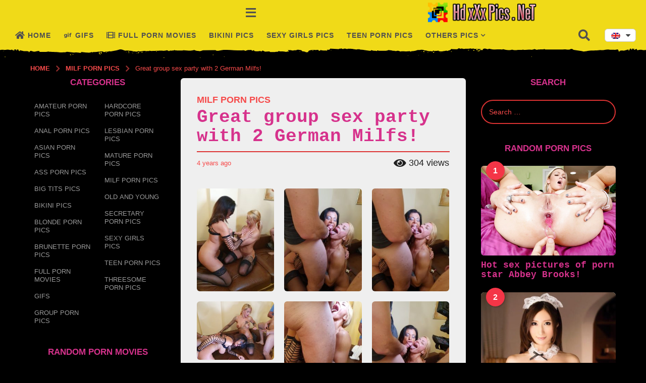

--- FILE ---
content_type: text/html; charset=UTF-8
request_url: https://www.hdxxxpics.net/great-group-sex-party-with-2-german-milfs/
body_size: 24858
content:
<!DOCTYPE HTML>
<html lang="en-US">
	<head>
		<meta charset="UTF-8">
		<meta name="viewport" content="width=device-width, initial-scale=1.0, maximum-scale=1.0, user-scalable=no">
					<link rel="pingback" href="https://www.hdxxxpics.net/xmlrpc.php">
				<meta name='robots' content='max-image-preview:large' />
<link rel="alternate" hreflang="en" href="https://www.hdxxxpics.net/great-group-sex-party-with-2-german-milfs/" />
<link rel="alternate" hreflang="fr" href="https://www.hdxxxpics.net/fr/grande-fete-de-sexe-en-groupe-avec-2-milfs-allemandes/" />
<link rel="alternate" hreflang="de" href="https://www.hdxxxpics.net/de/tolle-gruppensexparty-mit-2-deutschen-milfs/" />
<link rel="alternate" hreflang="it" href="https://www.hdxxxpics.net/it/grande-festa-di-gruppo-con-2-milf-tedesche/" />
<link rel="alternate" hreflang="ja" href="https://www.hdxxxpics.net/ja/2%e4%ba%ba%e3%81%ae%e3%83%89%e3%82%a4%e3%83%84%e4%ba%ba%e7%86%9f%e5%a5%b3%e3%81%a8%e3%81%ae%e7%b4%a0%e6%99%b4%e3%82%89%e3%81%97%e3%81%84%e3%82%b0%e3%83%ab%e3%83%bc%e3%83%97%e3%82%bb%e3%83%83%e3%82%af/" />
<link rel="alternate" hreflang="es" href="https://www.hdxxxpics.net/es/gran-fiesta-de-sexo-en-grupo-con-2-milfs-alemanas/" />
<link rel="alternate" hreflang="x-default" href="https://www.hdxxxpics.net/great-group-sex-party-with-2-german-milfs/" />
	<script type="text/javascript">
		(function( $ ) {

			var themeModeStylesheetURL = 'https://www.hdxxxpics.net/wp-content/themes/boombox/css/day-mode.min.css';
			var getCookie = function( cname ) {
				var name = cname + "=";
				var decodedCookie = decodeURIComponent( document.cookie );
				var ca = decodedCookie.split( ';' );
				for ( var i = 0; i < ca.length; i++ ) {
					var c = ca[i];
					while ( c.charAt( 0 ) == ' ' ) {
						c = c.substring( 1 );
					}
					if ( c.indexOf( name ) == 0 ) {
						return c.substring( name.length, c.length );
					}
				}
				return "";
			};
			var setCookie = function( cname, cvalue, exdays ) {
				var d = new Date();
				d.setTime( d.getTime() + (exdays * 24 * 60 * 60 * 1000) );
				var expires = "expires=" + d.toUTCString();
				document.cookie = cname + "=" + cvalue + ";" + expires + ";path=/";
			};
			var delete_cookie = function( cname ) {
				setCookie( cname, null, 0 );
			};
			var appendThemeModeLink = function() {
				var link = document.createElement( 'link' );
				var targetNode = document.getElementById( 'boombox-primary-style-inline-css' );
				link.rel = 'stylesheet';
				link.id = 'boombox-theme-mode-css';
				link.href = themeModeStylesheetURL;
				link.media = 'all';

				targetNode.parentNode.insertBefore( link, targetNode.nextSibling );
			};

			document.addEventListener( 'DOMContentLoaded', function() {
				var switchers = document.querySelectorAll( '.bb-mode-switcher .bb-mode-toggle' );

				for ( var i = 0; i < switchers.length; i++ ) {
					switchers[i].addEventListener( 'click', function(e) {
					    e.preventDefault();
						var stylesheet = document.getElementById( 'boombox-theme-mode-css' );
						if ( !!getCookie( 'boombox-theme-mode' ) ) {
							if ( stylesheet ) {
								stylesheet.setAttribute( 'disabled', 'disabled' );
							}
                            document.body.classList.remove("boombox-mode-on");
							delete_cookie( 'boombox-theme-mode' );
						} else {
							if ( stylesheet ) {
								stylesheet.removeAttribute( 'disabled' );
							} else {
								appendThemeModeLink();
							}
                            document.body.classList.add("boombox-mode-on");
							setCookie( 'boombox-theme-mode', 1, 365 );
						}
					} );
				}

                if ( !!getCookie( 'boombox-theme-mode' ) ) {
                    document.body.classList.add("boombox-mode-on");
                }
			} );

			if ( !!getCookie( 'boombox-theme-mode' ) ) {

				var appendInterval = setInterval( function() {
					if ( document.getElementById( 'boombox-primary-style-inline-css' ) ) {
						clearInterval( appendInterval );
						appendThemeModeLink();
					}
				}, 25 );
			}

		})();
	</script>
	<!-- This site is optimized with the Yoast SEO Premium plugin v15.3 - https://yoast.com/wordpress/plugins/seo/ -->
	<title>Great group sex party with 2 German Milfs!</title>
	<meta name="description" content="If you want to enjoy with thousands of porn pictures, you can visit our site! Great group sex party with 2 German Milfs! Welcome to the perfect sex gallery. Enjoy it!" />
	<meta name="robots" content="index, follow, max-snippet:-1, max-image-preview:large, max-video-preview:-1" />
	<link rel="canonical" href="https://www.hdxxxpics.net/great-group-sex-party-with-2-german-milfs/" />
	<meta name="twitter:card" content="summary_large_image" />
	<meta name="twitter:title" content="Great group sex party with 2 German Milfs!" />
	<meta name="twitter:description" content="If you want to enjoy with thousands of porn pictures, you can visit our site! Great group sex party with 2 German Milfs! Welcome to the perfect sex gallery. Enjoy it!" />
	<meta name="twitter:image" content="https://www.hdxxxpics.net/wp-content/uploads/2022/01/66215548-22430134.jpg" />
	<meta name="twitter:label1" content="Written by">
	<meta name="twitter:data1" content="XxX">
	<meta name="twitter:label2" content="Est. reading time">
	<meta name="twitter:data2" content="0 minutes">
	<script type="application/ld+json" class="yoast-schema-graph">{"@context":"https://schema.org","@graph":[{"@type":"Organization","@id":"https://www.hdxxxpics.net/#organization","name":"Hdxxxpics","url":"https://www.hdxxxpics.net/","sameAs":[],"logo":{"@type":"ImageObject","@id":"https://www.hdxxxpics.net/#logo","inLanguage":"en-US","url":"https://www.hdxxxpics.net/wp-content/uploads/2020/11/logo.png","width":260,"height":45,"caption":"Hdxxxpics"},"image":{"@id":"https://www.hdxxxpics.net/#logo"}},{"@type":"WebSite","@id":"https://www.hdxxxpics.net/#website","url":"https://www.hdxxxpics.net/","name":"Excellent porn pictures and gifs! Lesbian - Hardcore Pics","description":"You can check out lesbian pussy licking pictures and very hard anal sex porn pictures on our site. Group sex, latina porn pictures, Milf and big dick pictures are also available!","publisher":{"@id":"https://www.hdxxxpics.net/#organization"},"potentialAction":[{"@type":"SearchAction","target":"https://www.hdxxxpics.net/?s={search_term_string}","query-input":"required name=search_term_string"}],"inLanguage":"en-US"},{"@type":"ImageObject","@id":"https://www.hdxxxpics.net/great-group-sex-party-with-2-german-milfs/#primaryimage","inLanguage":"en-US","url":"https://www.hdxxxpics.net/wp-content/uploads/2022/01/66215548-22430134.jpg","width":750,"height":1000},{"@type":"WebPage","@id":"https://www.hdxxxpics.net/great-group-sex-party-with-2-german-milfs/#webpage","url":"https://www.hdxxxpics.net/great-group-sex-party-with-2-german-milfs/","name":"Great group sex party with 2 German Milfs!","isPartOf":{"@id":"https://www.hdxxxpics.net/#website"},"primaryImageOfPage":{"@id":"https://www.hdxxxpics.net/great-group-sex-party-with-2-german-milfs/#primaryimage"},"datePublished":"2022-01-20T21:37:37+00:00","dateModified":"2022-01-20T21:37:37+00:00","description":"If you want to enjoy with thousands of porn pictures, you can visit our site! Great group sex party with 2 German Milfs! Welcome to the perfect sex gallery. Enjoy it!","inLanguage":"en-US","potentialAction":[{"@type":"ReadAction","target":["https://www.hdxxxpics.net/great-group-sex-party-with-2-german-milfs/"]}]},{"@type":"Article","@id":"https://www.hdxxxpics.net/great-group-sex-party-with-2-german-milfs/#article","isPartOf":{"@id":"https://www.hdxxxpics.net/great-group-sex-party-with-2-german-milfs/#webpage"},"author":{"@id":"https://www.hdxxxpics.net/#/schema/person/dfe33ee9f9423bcfed4d15ccd940434d"},"headline":"Great group sex party with 2 German Milfs!","datePublished":"2022-01-20T21:37:37+00:00","dateModified":"2022-01-20T21:37:37+00:00","mainEntityOfPage":{"@id":"https://www.hdxxxpics.net/great-group-sex-party-with-2-german-milfs/#webpage"},"commentCount":0,"publisher":{"@id":"https://www.hdxxxpics.net/#organization"},"image":{"@id":"https://www.hdxxxpics.net/great-group-sex-party-with-2-german-milfs/#primaryimage"},"articleSection":"Milf Porn Pics","inLanguage":"en-US","potentialAction":[{"@type":"CommentAction","name":"Comment","target":["https://www.hdxxxpics.net/great-group-sex-party-with-2-german-milfs/#respond"]}]},{"@type":"Person","@id":"https://www.hdxxxpics.net/#/schema/person/dfe33ee9f9423bcfed4d15ccd940434d","name":"XxX","image":{"@type":"ImageObject","@id":"https://www.hdxxxpics.net/#personlogo","inLanguage":"en-US","url":"https://secure.gravatar.com/avatar/11f3dd4659277a2bbefc915dc5c8458d?s=96&d=wavatar&r=g","caption":"XxX"},"sameAs":["http://hdxxxpics.net"]}]}</script>
	<!-- / Yoast SEO Premium plugin. -->


<link rel='dns-prefetch' href='//s.w.org' />
<script type="text/javascript">
window._wpemojiSettings = {"baseUrl":"https:\/\/s.w.org\/images\/core\/emoji\/14.0.0\/72x72\/","ext":".png","svgUrl":"https:\/\/s.w.org\/images\/core\/emoji\/14.0.0\/svg\/","svgExt":".svg","source":{"concatemoji":"https:\/\/www.hdxxxpics.net\/wp-includes\/js\/wp-emoji-release.min.js"}};
/*! This file is auto-generated */
!function(e,a,t){var n,r,o,i=a.createElement("canvas"),p=i.getContext&&i.getContext("2d");function s(e,t){var a=String.fromCharCode,e=(p.clearRect(0,0,i.width,i.height),p.fillText(a.apply(this,e),0,0),i.toDataURL());return p.clearRect(0,0,i.width,i.height),p.fillText(a.apply(this,t),0,0),e===i.toDataURL()}function c(e){var t=a.createElement("script");t.src=e,t.defer=t.type="text/javascript",a.getElementsByTagName("head")[0].appendChild(t)}for(o=Array("flag","emoji"),t.supports={everything:!0,everythingExceptFlag:!0},r=0;r<o.length;r++)t.supports[o[r]]=function(e){if(!p||!p.fillText)return!1;switch(p.textBaseline="top",p.font="600 32px Arial",e){case"flag":return s([127987,65039,8205,9895,65039],[127987,65039,8203,9895,65039])?!1:!s([55356,56826,55356,56819],[55356,56826,8203,55356,56819])&&!s([55356,57332,56128,56423,56128,56418,56128,56421,56128,56430,56128,56423,56128,56447],[55356,57332,8203,56128,56423,8203,56128,56418,8203,56128,56421,8203,56128,56430,8203,56128,56423,8203,56128,56447]);case"emoji":return!s([129777,127995,8205,129778,127999],[129777,127995,8203,129778,127999])}return!1}(o[r]),t.supports.everything=t.supports.everything&&t.supports[o[r]],"flag"!==o[r]&&(t.supports.everythingExceptFlag=t.supports.everythingExceptFlag&&t.supports[o[r]]);t.supports.everythingExceptFlag=t.supports.everythingExceptFlag&&!t.supports.flag,t.DOMReady=!1,t.readyCallback=function(){t.DOMReady=!0},t.supports.everything||(n=function(){t.readyCallback()},a.addEventListener?(a.addEventListener("DOMContentLoaded",n,!1),e.addEventListener("load",n,!1)):(e.attachEvent("onload",n),a.attachEvent("onreadystatechange",function(){"complete"===a.readyState&&t.readyCallback()})),(e=t.source||{}).concatemoji?c(e.concatemoji):e.wpemoji&&e.twemoji&&(c(e.twemoji),c(e.wpemoji)))}(window,document,window._wpemojiSettings);
</script>
<style type="text/css">
img.wp-smiley,
img.emoji {
	display: inline !important;
	border: none !important;
	box-shadow: none !important;
	height: 1em !important;
	width: 1em !important;
	margin: 0 0.07em !important;
	vertical-align: -0.1em !important;
	background: none !important;
	padding: 0 !important;
}
</style>
	<link rel='stylesheet' id='wp-block-library-css'  href='https://www.hdxxxpics.net/wp-includes/css/dist/block-library/style.min.css' type='text/css' media='all' />
<style id='global-styles-inline-css' type='text/css'>
body{--wp--preset--color--black: #000000;--wp--preset--color--cyan-bluish-gray: #abb8c3;--wp--preset--color--white: #ffffff;--wp--preset--color--pale-pink: #f78da7;--wp--preset--color--vivid-red: #cf2e2e;--wp--preset--color--luminous-vivid-orange: #ff6900;--wp--preset--color--luminous-vivid-amber: #fcb900;--wp--preset--color--light-green-cyan: #7bdcb5;--wp--preset--color--vivid-green-cyan: #00d084;--wp--preset--color--pale-cyan-blue: #8ed1fc;--wp--preset--color--vivid-cyan-blue: #0693e3;--wp--preset--color--vivid-purple: #9b51e0;--wp--preset--gradient--vivid-cyan-blue-to-vivid-purple: linear-gradient(135deg,rgba(6,147,227,1) 0%,rgb(155,81,224) 100%);--wp--preset--gradient--light-green-cyan-to-vivid-green-cyan: linear-gradient(135deg,rgb(122,220,180) 0%,rgb(0,208,130) 100%);--wp--preset--gradient--luminous-vivid-amber-to-luminous-vivid-orange: linear-gradient(135deg,rgba(252,185,0,1) 0%,rgba(255,105,0,1) 100%);--wp--preset--gradient--luminous-vivid-orange-to-vivid-red: linear-gradient(135deg,rgba(255,105,0,1) 0%,rgb(207,46,46) 100%);--wp--preset--gradient--very-light-gray-to-cyan-bluish-gray: linear-gradient(135deg,rgb(238,238,238) 0%,rgb(169,184,195) 100%);--wp--preset--gradient--cool-to-warm-spectrum: linear-gradient(135deg,rgb(74,234,220) 0%,rgb(151,120,209) 20%,rgb(207,42,186) 40%,rgb(238,44,130) 60%,rgb(251,105,98) 80%,rgb(254,248,76) 100%);--wp--preset--gradient--blush-light-purple: linear-gradient(135deg,rgb(255,206,236) 0%,rgb(152,150,240) 100%);--wp--preset--gradient--blush-bordeaux: linear-gradient(135deg,rgb(254,205,165) 0%,rgb(254,45,45) 50%,rgb(107,0,62) 100%);--wp--preset--gradient--luminous-dusk: linear-gradient(135deg,rgb(255,203,112) 0%,rgb(199,81,192) 50%,rgb(65,88,208) 100%);--wp--preset--gradient--pale-ocean: linear-gradient(135deg,rgb(255,245,203) 0%,rgb(182,227,212) 50%,rgb(51,167,181) 100%);--wp--preset--gradient--electric-grass: linear-gradient(135deg,rgb(202,248,128) 0%,rgb(113,206,126) 100%);--wp--preset--gradient--midnight: linear-gradient(135deg,rgb(2,3,129) 0%,rgb(40,116,252) 100%);--wp--preset--duotone--dark-grayscale: url('#wp-duotone-dark-grayscale');--wp--preset--duotone--grayscale: url('#wp-duotone-grayscale');--wp--preset--duotone--purple-yellow: url('#wp-duotone-purple-yellow');--wp--preset--duotone--blue-red: url('#wp-duotone-blue-red');--wp--preset--duotone--midnight: url('#wp-duotone-midnight');--wp--preset--duotone--magenta-yellow: url('#wp-duotone-magenta-yellow');--wp--preset--duotone--purple-green: url('#wp-duotone-purple-green');--wp--preset--duotone--blue-orange: url('#wp-duotone-blue-orange');--wp--preset--font-size--small: 13px;--wp--preset--font-size--medium: 20px;--wp--preset--font-size--large: 36px;--wp--preset--font-size--x-large: 42px;}.has-black-color{color: var(--wp--preset--color--black) !important;}.has-cyan-bluish-gray-color{color: var(--wp--preset--color--cyan-bluish-gray) !important;}.has-white-color{color: var(--wp--preset--color--white) !important;}.has-pale-pink-color{color: var(--wp--preset--color--pale-pink) !important;}.has-vivid-red-color{color: var(--wp--preset--color--vivid-red) !important;}.has-luminous-vivid-orange-color{color: var(--wp--preset--color--luminous-vivid-orange) !important;}.has-luminous-vivid-amber-color{color: var(--wp--preset--color--luminous-vivid-amber) !important;}.has-light-green-cyan-color{color: var(--wp--preset--color--light-green-cyan) !important;}.has-vivid-green-cyan-color{color: var(--wp--preset--color--vivid-green-cyan) !important;}.has-pale-cyan-blue-color{color: var(--wp--preset--color--pale-cyan-blue) !important;}.has-vivid-cyan-blue-color{color: var(--wp--preset--color--vivid-cyan-blue) !important;}.has-vivid-purple-color{color: var(--wp--preset--color--vivid-purple) !important;}.has-black-background-color{background-color: var(--wp--preset--color--black) !important;}.has-cyan-bluish-gray-background-color{background-color: var(--wp--preset--color--cyan-bluish-gray) !important;}.has-white-background-color{background-color: var(--wp--preset--color--white) !important;}.has-pale-pink-background-color{background-color: var(--wp--preset--color--pale-pink) !important;}.has-vivid-red-background-color{background-color: var(--wp--preset--color--vivid-red) !important;}.has-luminous-vivid-orange-background-color{background-color: var(--wp--preset--color--luminous-vivid-orange) !important;}.has-luminous-vivid-amber-background-color{background-color: var(--wp--preset--color--luminous-vivid-amber) !important;}.has-light-green-cyan-background-color{background-color: var(--wp--preset--color--light-green-cyan) !important;}.has-vivid-green-cyan-background-color{background-color: var(--wp--preset--color--vivid-green-cyan) !important;}.has-pale-cyan-blue-background-color{background-color: var(--wp--preset--color--pale-cyan-blue) !important;}.has-vivid-cyan-blue-background-color{background-color: var(--wp--preset--color--vivid-cyan-blue) !important;}.has-vivid-purple-background-color{background-color: var(--wp--preset--color--vivid-purple) !important;}.has-black-border-color{border-color: var(--wp--preset--color--black) !important;}.has-cyan-bluish-gray-border-color{border-color: var(--wp--preset--color--cyan-bluish-gray) !important;}.has-white-border-color{border-color: var(--wp--preset--color--white) !important;}.has-pale-pink-border-color{border-color: var(--wp--preset--color--pale-pink) !important;}.has-vivid-red-border-color{border-color: var(--wp--preset--color--vivid-red) !important;}.has-luminous-vivid-orange-border-color{border-color: var(--wp--preset--color--luminous-vivid-orange) !important;}.has-luminous-vivid-amber-border-color{border-color: var(--wp--preset--color--luminous-vivid-amber) !important;}.has-light-green-cyan-border-color{border-color: var(--wp--preset--color--light-green-cyan) !important;}.has-vivid-green-cyan-border-color{border-color: var(--wp--preset--color--vivid-green-cyan) !important;}.has-pale-cyan-blue-border-color{border-color: var(--wp--preset--color--pale-cyan-blue) !important;}.has-vivid-cyan-blue-border-color{border-color: var(--wp--preset--color--vivid-cyan-blue) !important;}.has-vivid-purple-border-color{border-color: var(--wp--preset--color--vivid-purple) !important;}.has-vivid-cyan-blue-to-vivid-purple-gradient-background{background: var(--wp--preset--gradient--vivid-cyan-blue-to-vivid-purple) !important;}.has-light-green-cyan-to-vivid-green-cyan-gradient-background{background: var(--wp--preset--gradient--light-green-cyan-to-vivid-green-cyan) !important;}.has-luminous-vivid-amber-to-luminous-vivid-orange-gradient-background{background: var(--wp--preset--gradient--luminous-vivid-amber-to-luminous-vivid-orange) !important;}.has-luminous-vivid-orange-to-vivid-red-gradient-background{background: var(--wp--preset--gradient--luminous-vivid-orange-to-vivid-red) !important;}.has-very-light-gray-to-cyan-bluish-gray-gradient-background{background: var(--wp--preset--gradient--very-light-gray-to-cyan-bluish-gray) !important;}.has-cool-to-warm-spectrum-gradient-background{background: var(--wp--preset--gradient--cool-to-warm-spectrum) !important;}.has-blush-light-purple-gradient-background{background: var(--wp--preset--gradient--blush-light-purple) !important;}.has-blush-bordeaux-gradient-background{background: var(--wp--preset--gradient--blush-bordeaux) !important;}.has-luminous-dusk-gradient-background{background: var(--wp--preset--gradient--luminous-dusk) !important;}.has-pale-ocean-gradient-background{background: var(--wp--preset--gradient--pale-ocean) !important;}.has-electric-grass-gradient-background{background: var(--wp--preset--gradient--electric-grass) !important;}.has-midnight-gradient-background{background: var(--wp--preset--gradient--midnight) !important;}.has-small-font-size{font-size: var(--wp--preset--font-size--small) !important;}.has-medium-font-size{font-size: var(--wp--preset--font-size--medium) !important;}.has-large-font-size{font-size: var(--wp--preset--font-size--large) !important;}.has-x-large-font-size{font-size: var(--wp--preset--font-size--x-large) !important;}
</style>
<link rel='stylesheet' id='responsive-lightbox-tosrus-css'  href='https://www.hdxxxpics.net/wp-content/plugins/responsive-lightbox/assets/tosrus/jquery.tosrus.min.css' type='text/css' media='all' />
<link rel='stylesheet' id='searchterms-admin-plugin-styles-css'  href='https://www.hdxxxpics.net/wp-content/plugins/seo-searchterms-admin/css/public.css' type='text/css' media='all' />
<link rel='stylesheet' id='wpml-legacy-dropdown-0-css'  href='//www.hdxxxpics.net/wp-content/plugins/sitepress-multilingual-cms/templates/language-switchers/legacy-dropdown/style.min.css' type='text/css' media='all' />
<link rel='stylesheet' id='wpml-legacy-horizontal-list-0-css'  href='//www.hdxxxpics.net/wp-content/plugins/sitepress-multilingual-cms/templates/language-switchers/legacy-list-horizontal/style.min.css' type='text/css' media='all' />
<link rel='stylesheet' id='boombox-styles-min-css'  href='https://www.hdxxxpics.net/wp-content/themes/boombox/js/plugins/plugins.min.css' type='text/css' media='all' />
<link rel='stylesheet' id='boombox-icomoon-style-css'  href='https://www.hdxxxpics.net/wp-content/themes/boombox/fonts/icon-fonts/icomoon/icons.min.css' type='text/css' media='all' />
<link rel='stylesheet' id='boombox-primary-style-css'  href='https://www.hdxxxpics.net/wp-content/themes/boombox/css/style.min.css' type='text/css' media='all' />
<style id='boombox-primary-style-inline-css' type='text/css'>

		/* -- Mobile Header -- */
		.bb-header.header-mobile .header-row {
			background-color: #f9e105;
			color: #1f1f1f;
		}
		/* If you need to specify different color for bottom/top header, use this code */
		.bb-header.header-mobile.g-style .header-c {
			color: #1f1f1f;
		}
		/* Mobile header breakpoint */
		@media (min-width: 992px) {
			.bb-show-desktop-header {
			  display: block;
			}
			.bb-show-mobile-header {
			  display: none;
			}
		}
	
		/* --site title color */
		.branding h1 {
		  color: #1f1f1f;
		}
	
		/* -top */
		.bb-header.header-desktop .top-header {
		  background-color: #f0da18;
		}
	
		.bb-header.header-desktop .top-header .bb-header-icon:hover,
		.bb-header.header-desktop .top-header  .bb-header-icon.active,
		.bb-header.header-desktop .top-header .main-navigation > ul > li:hover,
		.bb-header.header-desktop .top-header .main-navigation > ul > li.current-menu-item > a {
		  color: #505050;
		}
	
		/* --top pattern */
		.bb-header.header-desktop .top-header svg {
		  fill: #f0da18;
		}
	
		/* --top text color */
		.bb-header.header-desktop .top-header {
		  color: #505050;
		}
	
		.bb-header.header-desktop .top-header .create-post {
		  background-color: #1f1f1f;
		}
	
		/* --top button color */
		.bb-header.header-desktop .top-header .create-post {
		  color: #ffffff;
		}
		
		/* --top Typography */
		.bb-header.header-desktop .top-header .main-navigation {
			font-family: inherit;
			font-size: inherit;
			font-style : inherit;
			font-weight: inherit;
			letter-spacing: inherit;
			text-transform: inherit;
		}
		
		.bb-header.header-desktop .top-header .main-navigation .sub-menu {
			font-family: inherit;
			font-size: 14px;
			font-style : inherit;
			font-weight: 500;
			letter-spacing: inherit;
			text-transform: inherit;
		}
	
		.bb-header.header-desktop .bottom-header .bb-header-icon:hover,
		.bb-header.header-desktop .bottom-header .bb-header-icon.active,
		.bb-header.header-desktop .bottom-header .main-navigation > ul > li:hover,
		.bb-header.header-desktop .bottom-header .main-navigation > ul > li.current-menu-item > a,
		.bb-header.header-desktop .bottom-header .main-navigation > ul > li.current-menu-item > .dropdown-toggle {
		  color: #505050;
		}
	
		/* -bottom */
		.bb-header.header-desktop .bottom-header {
		  background-color: #ffffff;
		}
	
		.bb-header.header-desktop .bottom-header svg {
		  fill: #ffffff;
		}
	
		/* --bottom text color */
		.bb-header.header-desktop .bottom-header {
		  color: #ffe400;
		}
	
		.bb-header.header-desktop .bottom-header .main-navigation ul li:before,
		.bb-header.header-desktop .bottom-header .account-box .user:after,
		.bb-header.header-desktop .bottom-header .create-post:before,
		.bb-header.header-desktop .bottom-header .menu-button:after {
		  border-color: #ffe400;
		}
	
		.bb-header.header-desktop .bottom-header .create-post {
		  background-color: #1f1f1f;
		}
	
		/* --bottom button color */
		.bb-header.header-desktop .create-post {
		  color: #ffffff;
		}
		
		/* --bottom Typography */
		.bb-header.header-desktop .bottom-header .main-navigation {
			font-family: inherit;
			font-size: inherit;
			font-style : inherit;
			font-weight: inherit;
			letter-spacing: inherit;
			text-transform: inherit;
		}
		
		.bb-header.header-desktop .bottom-header .main-navigation .sub-menu {
			font-family: inherit;
			font-size: 14px;
			font-style : inherit;
			font-weight: 500;
			letter-spacing: inherit;
			text-transform: inherit;
		}

		/* -- Logo Margin for Desktop */
		.bb-header.header-desktop .branding {
			margin-top: 5px;
			margin-bottom: 5px;
		}
		/* -- Logo Margin for Mobile */
		.bb-header.header-mobile .branding {
			margin-top: 3px;
			margin-bottom: 3px;
		}
		

		/* Custom Footer Styles */
	
		/* -top */
		.footer {
		  background-color: #1f1f1f;
		}
	
		.footer .footer-top svg {
		  fill: #1f1f1f;
		}
	
		.footer .footer-bottom svg {
		  fill: #282828;
		}
	
		/* -primary color */
		/* --primary bg */
		#footer .cat-item.current-cat a,
		#footer .widget_mc4wp_form_widget:before,#footer .widget_create_post:before,
		#footer .cat-item a:hover,
		#footer button[type="submit"],
		#footer input[type="submit"],
		#footer .bb-btn, #footer .bnt.primary {
		  background-color: #ffe400;
		}
	
		/* --primary text */
		#footer .widget_mc4wp_form_widget:before,#footer .widget_create_post:before,
		#footer button[type="submit"],
		#footer input[type="submit"],
		#footer .bb-btn, #footer .bb-bnt-primary {
		  color: #000000;
		}
	
		/* --primary hover */
		#footer a:hover {
		  color: #ffe400;
		}
	
		#footer .widget_categories ul li a:hover,
		#footer .widget_archive ul li a:hover,
		#footer .widget_pages ul li a:hover,
		#footer .widget_meta ul li a:hover,
		#footer .widget_nav_menu ul li a:hover {
		  background-color: #ffe400;
		  color: #000000;
		}
	
		#footer .slick-dots li.slick-active button:before,
		#footer .widget_tag_cloud a:hover {
		  border-color:#ffe400;
		}
	
		/* -heading color */
		#footer .bb-featured-strip .item .title,
		#footer .slick-dots li button:before,
		#footer h1,#footer h2,#footer h3,#footer h4, #footer h5,#footer h6,
		#footer .widget-title {
		  color: #ffffff;
		}
	
		/* -text color */
		#footer,
		#footer .widget_recent_comments .recentcomments .comment-author-link,
		#footer .widget_recent_comments .recentcomments a,
		#footer .byline, #footer .posted-on,
		#footer .widget_nav_menu ul li,
		#footer .widget_categories ul li,
		#footer .widget_archive ul li,
		#footer .widget_pages ul li,
		#footer .widget_meta ul li {
		  color: #ffffff;
		}
		#footer .widget_tag_cloud  a, #footer select, #footer textarea, #footer input[type="tel"], #footer input[type="text"], #footer input[type="number"], #footer input[type="date"], #footer input[type="time"], #footer input[type="url"], #footer input[type="email"], #footer input[type="search"],#footer input[type="password"],
		#footer .widget_mc4wp_form_widget:after, #footer .widget_create_post:after {
			border-color: #ffffff;
		}
	
		#footer .widget_categories ul li a,
		#footer .widget_archive ul li a,
		#footer .widget_pages ul li a,
		#footer .widget_meta ul li a,
		#footer .widget_nav_menu ul li a,
		#footer .widget_tag_cloud a {
		  color: #ffffff;
		}
	
		/* -bottom */
		/* --text  color */
		#footer .footer-bottom {
		  background-color: #282828;
		  color: #ffffff;
		}
	
		/* --text  hover */
		#footer .footer-bottom a:hover {
		  color: #ffe400;
		}
/* - Page header - */

	/* -body bg color */
	body,.bb-post-gallery-content .bb-gl-header,
	.bb-cards-view .bb-post-single.style5 .site-main, .bb-cards-view .bb-post-single.style6 .container-inner  {
	    background-color: #000000;
	}
	form#mycred-transfer-form-transfer {
		background-color: #000000 !important;
	}
	
	.branding .site-title {
		font-family: -apple-system, BlinkMacSystemFont, "Segoe UI", Roboto, Oxygen-Sans, Ubuntu, Cantarell, "Helvetica Neue", sans-serif;
		font-weight:400;
		font-style:normal;
	}

	#background-image {
		background-size:cover;
	}

	/* -Font sizes */
	.widget-title {
		font-size: 17px;
	}
	body {
	    font-size: 16px;
	}
	@media screen and (min-width: 992px) {
		html {
			font-size: 16px;
		}
		.bb-post-single .s-post-title {
	    	font-size: 36px;
		}
	}

	/* -content bg color */
	.page-wrapper,
	#main,
	.bb-cards-view .bb-card-item,
	.bb-cards-view .widget_mc4wp_form_widget:after,
	.bb-cards-view .widget_create_post:after,
	.light-modal .modal-body,.light-modal,
	.bb-toggle .bb-header-dropdown.toggle-content,
	.bb-header.header-desktop .main-navigation .sub-menu,
	.bb-post-share-box .post-share-count,
	.bb-post-rating a,.comment-respond input[type=text], .comment-respond textarea, .comment-respond #commentform textarea#comment,
	.bb-fixed-pagination .page,.bb-fixed-pagination .pg-content,
	.bb-floating-navbar .floating-navbar-inner,
	.bb-featured-strip .bb-arrow-next, .bb-featured-strip .bb-arrow-prev,
	.bb-mobile-navigation,
	.mejs-container,.bb-post-gallery-content,
	.bb-dropdown .dropdown-toggle, .bb-dropdown .dropdown-content,
	.bb-stretched-view .bb-post-single.style5 .site-main, .bb-stretched-view .bb-post-single.style6 .container-inner,
	.bb-boxed-view .bb-post-single.style5 .site-main, .bb-boxed-view .bb-post-single.style6 .container-inner,
	.bb-advertisement.bb-sticky-bottom-area .bb-sticky-btm-el {
	  background-color: #efefef;
	  border-color: #efefef;
	}
	/* Temp Color: will be option in future */
	.bb-header.header-mobile.g-style .header-c {
		background: #efefef;
	}
	.bb-header-navigation .main-navigation .sub-menu:before,
	.bb-toggle .toggle-content.bb-header-dropdown:before {
	    border-color: transparent transparent #efefef;
	}
	select, .bb-form-block input, .bb-form-block select, .bb-form-block textarea,
	.bb-author-vcard .author {
		background-color: #efefef;
	}
	.bb-tabs .tabs-menu .count {
	  color: #efefef;
	}

	/* -page width */
	.page-wrapper {
	  width: 100%;
	}

	/* -primary color */
	/* --primary color for bg */
	.mark, mark,.box_list,
	.bb-tooltip:before,
	.bb-text-highlight.primary-color,
	#comments .nav-links a,
	.light-modal .modal-close,
	.quiz_row:hover,
	.progress-bar-success,
	.onoffswitch,.onoffswitch2,
	.widget_nav_menu ul li a:hover,
	.widget_categories ul li a:hover,
	.widget_archive ul li a:hover,
	.widget_pages ul li a:hover,
	.widget_meta ul li a:hover,
	.widget_mc4wp_form_widget:before,.widget_create_post:before,
	.widget_calendar table th a,
	.widget_calendar table td a,
	.go-top, .bb-affiliate-content .item-url,
	.bb-mobile-navigation .close,
	.bb-wp-pagination .page-numbers.next, .bb-wp-pagination .page-numbers.prev,
	.navigation.pagination .page-numbers.next, .navigation.pagination .page-numbers.prev,
	.bb-next-prev-pagination .page-link,
	.bb-next-pagination .page-link,
	.bb-post-share-box .post-share-count,
	.cat-item.current-cat a,
	.cat-item a:hover,
	.bb-fixed-pagination .page:hover .pg-arrow,
	button[type="submit"],
	input[type="submit"],
	.bb-btn.bb-btn-primary,.bb-btn.bb-btn-primary:hover,
	blockquote:before,.bb-btn.bb-btn-primary-outline:hover,.bb-post-gallery-content .bb-gl-meta .bb-gl-arrow,
	hr.primary-color,
	.bb-bg-primary, .bb-bg-primary.bb-btn,
	.bb-sticky-btm .btn-close {
	  background-color: #e85353;
	}
	.bb-tooltip:after,
	hr.bb-line-dashed.primary-color, hr.bb-line-dotted.primary-color {
		border-top-color:#e85353;
	}

	/* --primary text */
	.mark, mark,
	.bb-tooltip:before,
	.bb-wp-pagination .page-numbers.next, .bb-wp-pagination .page-numbers.prev,
	.navigation.pagination .page-numbers.next, .navigation.pagination .page-numbers.prev,
	.bb-text-highlight.primary-color,
	#comments .nav-links a,
	.light-modal .modal-close,
	.sr-only,.box_list,
	.quiz_row:hover, .bb-affiliate-content .item-url,
	.onoffswitch,.onoffswitch2,
	.bb-next-prev-pagination .page-link,
	.bb-next-pagination .page-link,
	.widget_nav_menu ul li a:hover,
	.widget_categories ul li a:hover,
	.widget_archive ul li a:hover,
	.widget_pages ul li a:hover,
	.widget_meta ul li a:hover,
	.cat-item.current-cat a,
	.widget_mc4wp_form_widget:before,.widget_create_post:before,
	.go-top,
	.widget_calendar table th a,
	.widget_calendar table td a,
	.bb-mobile-navigation .close,
	.bb-post-share-box .post-share-count,
	.bb-fixed-pagination .page:hover .pg-arrow,
	button[type="submit"],
	input[type="submit"],
	.bb-btn.bb-btn-primary,.bb-btn.bb-btn-primary:hover,.bb-btn.bb-btn-primary-outline:hover,
	blockquote:before,.bb-post-gallery-content .bb-gl-meta .bb-gl-arrow,
	.bb-bg-primary,
	.bb-sticky-btm .btn-close {
	  color: #000000;
	}

	/* -primary color */
	/* --primary color for text */
	#cancel-comment-reply-link,
	.bb-affiliate-content .price:before,
	.bb-header-navigation .main-navigation > ul .sub-menu li:hover > a,
	.bb-header-navigation .main-navigation > ul .sub-menu li.current-menu-item a,
	.bb-header-navigation .more-navigation .section-navigation ul li:hover a,
	.bb-mobile-navigation .main-navigation li a:hover,.bb-mobile-navigation .main-navigation>ul>li .sub-menu li a:hover,
	.bb-mobile-navigation .main-navigation li.current-menu-item > a, .bb-mobile-navigation .main-navigation .sub-menu li.current-menu-item > a,
	.bb-mobile-navigation .main-navigation li.current-menu-item > .dropdown-toggle, .bb-mobile-navigation .main-navigation .sub-menu li.current-menu-item > .dropdown-toggle,
	.sticky .post-thumbnail:after,
	.entry-no-lg,
	.entry-title:hover a,
	.post-types .item:hover .bb-icon,
	.bb-text-dropcap.primary-color,
	.bb-btn-primary-outline,
	.bb-btn-link:hover,
	.bb-btn-link,#comments .bypostauthor > .comment-body .vcard .fn,
	.more-link:hover,
	.widget_bb-side-navigation .menu-item.menu-item-icon .bb-icon,
	.bb-price-block .current-price:before, .bb-price-block ins:before, .bb-price-block .amount:before, .product_list_widget ins .amount:before {
	  color: #e85353;
	}

    .single.nsfw-post .bb-post-single .nsfw-post h3,
    .bb-post-nav .nsfw-post h3,
	.post-thumbnail .nsfw-post h3{
	    color: #e85353 !important;
	}
	.post-types .item:hover,
	.more-load-button button:hover,
	.bb-btn-primary-outline,.bb-btn-primary:hover,
	.widget_tag_cloud .tagcloud a:hover {
	  border-color: #e85353;
	}

	.bb-tabs .tabs-menu li.active:before  {
		background-color: #e85353;
	}

	/* -link color */
	a,.bb-timing-block .timing-seconds {
	  color:#f43547
	}

	/* - base text color */
	body, html,
	.widget_recent_comments .recentcomments .comment-author-link,.widget_recent_comments .recentcomments a,
	.bb-header.header-desktop .main-navigation .sub-menu,
	.bb-header-dropdown.toggle-content,.comment-respond input[type=text], .comment-respond textarea,
	.featured-strip .slick-dots li button:before,
	.more-load-button button,.comment-vote .count,
	.bb-mobile-navigation .bb-header-search .search-submit,
	#comments .comment .comment-body .comment-content small .dropdown-toggle,
	.byline a,.byline .author-name,
	.bb-featured-strip .bb-arrow-next, .bb-featured-strip .bb-arrow-prev,
	.bb-price-block, .bb-price-block > .amount, .bb-price-block ins .amount,
	.bb-dropdown .dropdown-content a,
	.bb-author-vcard .auth-references a,
	.light-modal,
    .bb-author-vcard-mini .auth-url,
	.bb-post-gallery-content .bb-gl-meta .bb-gl-pagination b,
	 .bb-post-gallery-content.bb-mode-slide .bb-mode-switcher[data-mode=slide],
	 .bb-post-gallery-content.bb-mode-grid .bb-mode-switcher[data-mode=grid]{
	  color: #1f1f1f;
	}

	/* --heading text color */
	#comments .vcard .fn,
	.bb-fixed-pagination .page .pg-title,
	.more_items_x legend, .more_items legend, .more_items_glow,
	h1, h2, h3, h4, h5, h6 {
	  color: #d6328c;
	}
	.bb-tabs .tabs-menu li.active, .bb-tabs .tabs-menu li.active {
	  border-color: #d6328c;
	}
	.bb-tabs .tabs-menu .count {
	  background-color: #d6328c;
	}

	/* --secondary text color */
	s, strike, del,label,#comments .pingback .comment-body .comment-content, #comments .comment .comment-body .comment-content,
	#TB_ajaxWindowTitle,
	.bb-affiliate-content .price .old-price,
	.bb-header-navigation .more-navigation .sections-header,
	.bb-mobile-navigation .more-menu .more-menu-body .sections-header,
	.bb-post-share-box .bb-post-rating .count .text:after,
	.inline-popup .intro,.comment-vote a .bb-icon,
	.authentication .intro,.widget_recent_comments .recentcomments,
	.post-types .item .bb-icon,
	.bb-post-rating a,.post-thumbnail .thumbnail-caption,
	table thead th, table tfoot th, .bb-post-share-box .mobile-info,
	.widget_create_post .text,
	.widget_footer .text,
	.bb-author-vcard .author-info,.bb-author-vcard .auth-byline,
	.wp-caption .wp-caption-text, .wp-caption-dd,
	#comments .comments-title span,
	#comments .comment-notes,
	#comments .comment-metadata,
	.short-info .create-post .text,
	.bb-cat-links,
	.widget_bb-side-navigation .menu-item.menu-item-has-children .dropdown-toggle,
	.bb-post-meta .post-comments,.entry-sub-title,
	.bb-page-header .page-subtitle,
	.widget_bb-side-navigation .bb-widget-title,
	.bb-price-block .old-price,.bb-price-block del .amount,
	.widget_recent_comments .recentcomments,
	.bb-post-gallery-content .bb-gl-mode-switcher,
    .bb-author-vcard-mini .auth-byline, .bb-author-vcard-mini .auth-posted-on, .bb-author-vcard-mini .auth-title,
	.s-post-meta .post-comments,
	.bb-sec-label,
	.bb-breadcrumb.clr-style1, .bb-breadcrumb.clr-style1 a {
	  color: #f64a4a;
	}

	::-webkit-input-placeholder {
	  color: #f64a4a;
	}

	:-moz-placeholder {
	  color: #f64a4a;
	}

	:-ms-input-placeholder {
	  color: #f64a4a;
	}

	/* -font family */
	/* --base font family */
	body, html,
	#cancel-comment-reply-link,
	#comments .comments-title span {
	  font-family: -apple-system, BlinkMacSystemFont, "Segoe UI", Roboto, Oxygen-Sans, Ubuntu, Cantarell, "Helvetica Neue", sans-serif;
	}

	/* --Post heading font family */
	.entry-title {
	 font-family: Monaco,"Lucida Sans Typewriter","Lucida Typewriter","Courier New",Courier,monospace;
	}

	/* --secondary font family */
	.bb-wp-pagination,.navigation.pagination,
	.comments-area h3,[class*=" mashicon-"] .text, [class^=mashicon-] .text,
	.entry-no-lg,
	.bb-reaction-box .title, .bb-reaction-box .reaction-item .reaction-vote-btn,
	#comments .comments-title, #comments .comment-reply-title,
	.bb-page-header .bb-trending-navigation ul li a,
	.widget-title,
	.bb-badge .text,.post-number,
	.more_items_x legend, .more_items legend, .more_items_glow,
	section.error-404 .text,
	.inline-popup .title,
	.authentication .title,
	.bb-other-posts .title,
	.bb-post-share-box h2,
	.bb-page-header h1 {
	  font-family: -apple-system, BlinkMacSystemFont, "Segoe UI", Roboto, Oxygen-Sans, Ubuntu, Cantarell, "Helvetica Neue", sans-serif;
	}

	/* -border-color */
	.bb-page-header .container-bg, .bb-page-header.boxed.has-bg .container-bg,
	.bb-header-navigation .main-navigation .sub-menu,
	.bb-header-navigation .more-navigation .more-menu-header,
	.bb-header-navigation .more-navigation .more-menu-footer,
	.bb-mobile-navigation .more-menu .bb-badge-list,
	.bb-mobile-navigation .main-navigation,
	.bb-mobile-navigation .more-menu-body,
	.spinner-pulse,
	.bb-border-thumb,#comments .pingback, #comments .comment,
	.more-load-button button,
	.bb-post-rating .count .bb-icon,
	.quiz_row,.bb-post-collection .post-items .post-item .post-author-meta, .post-grid .page .post-author-meta, .post-list .post .post-author-meta, .post-list .page .post-author-meta,.post-list.standard .post footer,
	.post-list.standard .entry-sub-title,
	.more-load-button:before,
	.bb-mobile-navigation .bb-header-search form,
	#TB_window .shares,
	.wp-playlist,.boombox-comments .tabs-content,
	.post-types .item,
	.bb-page-header .bb-trending-navigation,
	.widget_mc4wp_form_widget:after,.widget_create_post:after,
	.bb-post-rating .inner,
	.bb-post-rating .point-btn,
	.widget_bb-side-navigation .menu-item.menu-item-has-children>a,
	.bb-author-vcard .author, #comments .comment-list, #comments .pingback .children .comment, #comments .comment .children .comment,
	.widget_social,
	.widget_subscribe,.bb-post-nav .pg-item,
	.bb-post-nav .page,.bb-tags a,.tagcloud a,
	.bb-next-prev-pagination,
	.widget_tag_cloud .tagcloud a,
	select, textarea, input[type="tel"], input[type="text"], input[type="number"], input[type="date"], input[type="time"], input[type="url"], input[type="email"], input[type="search"], input[type="password"],
	.bb-featured-menu:before,
	.select2-container--default .select2-selection--single, .select2-container--default .select2-search--dropdown .select2-search__field, .select2-dropdown,
	.bb-bordered-block:after,
	.bb-dropdown .dropdown-toggle, .bb-dropdown .dropdown-content, .bb-dropdown .dropdown-content li,.bb-post-gallery-content .bb-gl-mode-switcher,.bb-post-gallery-content .bb-gl-mode-switcher .bb-mode-switcher:first-child,
	.bb-tabs.tabs-horizontal .tabs-menu,.mixed-list .post-item-classic footer {
	  border-color: #dd3333;
	}
	hr, .bb-brand-block .brand-content:before {
	  background-color: #dd3333;
	}

	/* -secondary components bg color */
	.bb-fixed-pagination .page .pg-arrow,
	.captcha-container,.comment-respond form,
	.bb-post-share-box .post-meta,
	table tbody tr:nth-child(2n+1) th,
	table tbody tr:nth-child(2n+1) td,
	.bb-reaction-box .reaction-item .reaction-bar,
	.bb-reaction-box .reaction-item .reaction-vote-btn,
	.widget_bb-side-navigation .sub-menu .menu-item.menu-item-icon .bb-icon,
	#comments .pingback .comment-body .comment-reply-link, #comments .comment .comment-body .comment-reply-link,.bb-btn, button,
	.widget_sidebar_footer,
	.bb-form-block,
	.bb-author-vcard header,.bb-post-gallery-content .bb-gl-image-text,
	.bb-wp-pagination span.current, .bb-wp-pagination a.page-numbers:not(.next):not(.prev):hover,
	.navigation.pagination span.current, .navigation.pagination a.page-numbers:not(.next):not(.prev):hover,
	.bb-dropdown .dropdown-content li.active,
	.bb-post-gallery-content .bb-gl-image-text,
	.bb-media-placeholder:before,
	.bb-source-via .s-v-itm,
	.bb-tabs .tabs-content,.bb-reading-time {
		background-color: #f7f7f7;
	}

	/* -secondary components text color */
	.bb-fixed-pagination .page .pg-arrow,.bb-post-share-box .post-meta,.captcha-container input,.form-captcha .refresh-captcha,#comments .pingback .comment-body .comment-reply-link, #comments .comment .comment-body .comment-reply-link,.bb-reaction-box .reaction-item .reaction-vote-btn,.bb-reaction-box .reaction-item .reaction-bar,.bb-btn,.comment-respond form,
	.bb-wp-pagination span.current, .bb-wp-pagination a.page-numbers:not(.next):not(.prev):hover,
	.navigation.pagination span.current, .navigation.pagination a.page-numbers:not(.next):not(.prev):hover,
	.widget_bb-side-navigation .sub-menu .menu-item.menu-item-icon .bb-icon,
	.widget_sidebar_footer,
	.bb-author-vcard .header-info a,.bb-author-vcard .auth-name,
	.bb-dropdown .dropdown-content li.active,
	.bb-source-via .s-v-link,.bb-reading-time {
		color:#1f1f1f;
	}
	.captcha-container input {border-color:#1f1f1f}

	/* -border-radius */
	img,video,.comment-respond form,
	.captcha-container,
	.bb-media-placeholder,
	.bb-cards-view .bb-card-item,
	.post-thumbnail .video-wrapper,
	.post-thumbnail .view-full-post,
	.bb-post-share-box .post-meta,
	.hy_plyr canvas,.bb-featured-strip .item .media,
	.quiz_row,.box_list,
	.bb-border-thumb,
	.advertisement .massage,
	[class^="mashicon-"],
	#TB_window,
	#score_modal .shares a div, #TB_window .shares a div,
	.bb-mobile-navigation .close,
	.onoffswitch-label,
	.light-modal .modal-close,
	.onoffswitch2-label,
	.post-types .item,
	.onoffswitch,.onoffswitch2,
	.bb-page-header .bb-trending-navigation ul li.active a,
	.widget_mc4wp_form_widget:after,.widget_create_post:after,
	.bb-author-vcard .author,
	.widget_sidebar_footer,
	.short-info,
	.inline-popup,
	.bb-reaction-box .reaction-item .reaction-bar,
	.bb-reaction-box .reaction-item .reaction-vote-btn,
	.bb-post-share-box .post-share-count,
	.post-thumbnail,
	.share-button,
	.bb-post-rating .inner,
	.bb-page-header.boxed.has-bg .container-bg,
	.widget_subscribe,
	.widget_social,
	.sub-menu,
	.fancybox-skin,
	.widget_tag_cloud .tagcloud a,
	.bb-tags a,.tagcloud a, .bb-header-dropdown.toggle-content,
	.authentication .button, #respond .button, .wp-social-login-provider-list .button,
	.bb-bordered-block:after,
	.wpml-ls-legacy-dropdown, .wpml-ls-legacy-dropdown a.wpml-ls-item-toggle, .wpml-ls-legacy-dropdown-click, .wpml-ls-legacy-dropdown-click a.wpml-ls-item-toggle,
	.wpml-ls-legacy-dropdown .wpml-ls-sub-menu, .wpml-ls-legacy-dropdown-click .wpml-ls-sub-menu,
	.nsfw-post,
	.light-modal .modal-body,
	.bb-featured-area .featured-media, .bb-featured-area .featured-item,
	.s-post-featured-media.boxed .featured-media-el,
	.bb-source-via .s-v-itm,
	.bb-tabs .tabs-content,
	.bb-sticky-btm .btn-close {
	  -webkit-border-radius: 6px;
	     -moz-border-radius: 6px;
	          border-radius: 6px;
	}
	.bb-featured-area .featured-header {
      border-bottom-left-radius: 6px;
      border-bottom-right-radius: 6px;
    }

	/* --border-radius for inputs, buttons */
	.form-captcha img,.go-top,
	.bb-next-prev-pagination .page-link,
	.bb-next-pagination .page-link,
	.bb-wp-pagination a,.bb-wp-pagination span,
	.navigation.pagination a,.navigation.pagination span,
	.bb-affiliate-content .affiliate-link,
	.bb-btn, input, select, .select2-container--default .select2-selection--single, textarea, button, .bb-btn, #comments  li .comment-body .comment-reply-link, .bb-header.header-desktop  .create-post,
	.bb-affiliate-content .item-url,
	.bb-btn, input, select, textarea, button, .bb-btn, #comments  li .comment-body .comment-reply-link {
	  -webkit-border-radius: 24px;
	  -moz-border-radius: 24px;
	  border-radius: 24px;
	}

	/* --border-radius social icons */
	.social.circle ul li a {
	    -webkit-border-radius: 24px;
	    -moz-border-radius: 24px;
	    border-radius: 24px;
	}
	
	/* --Featured Menu options */
	.bb-featured-menu a {
	    background-color: transparent;
	    color: #000000;
	    
	    -webkit-border-radius: 18px;
	  -moz-border-radius: 18px;
	  border-radius: 18px;
	}


		/* Custom Header Styles */
	
		/* -badge bg color */
		.reaction-item .reaction-bar .reaction-stat,
		.bb-badge .circle {
		  background-color: #ffe400;
		}
	
		.reaction-item .reaction-vote-btn:not(.disabled):hover,
		.reaction-item.voted .reaction-vote-btn {
			background-color: #ffe400 !important;
		}
	
		/* -badge text color */
		.reaction-item .reaction-vote-btn:not(.disabled):hover,
		.reaction-item.voted .reaction-vote-btn,
		.bb-badge .text {
		  color: #1f1f1f;
		}
	
		/* -category/tag bg color */
		.bb-badge.category .circle,
		.bb-badge.post_tag .circle {
		  background-color:  #d31078;
		}
	
		/* -category/tag text color */
		.bb-badge.category .text,
		.bb-badge.post_tag .text {
		  color:  #1f1f1f;
		}
	
		/* -category/tag icon color */
		.bb-badge.category .circle i,
		.bb-badge.post_tag .circle i {
		  color:  #ffffff;
		}
	
		/* --Trending */
		.bb-badge.trending .circle,
		.bb-page-header .bb-trending-navigation ul li.active a,
		.post-number {
		  background-color: #f43547;
		}
	
		.widget-title .bb-icon,
		.bb-trending-navigation ul li a .bb-icon, .trending-post .bb-post-single .s-post-views {
		  color: #f43547;
		}
	
		.bb-badge.trending .circle i,
		.bb-page-header .bb-trending-navigation ul li.active a,
		.bb-page-header .bb-trending-navigation ul li.active a .bb-icon,
		.post-number {
		  color: #ffffff;
		}
	
		.bb-badge.trending .text {
			color: #1f1f1f;
		}
	
		.bb-badge.category-1 .circle { background-color: #d31078; }.bb-badge.category-2 .circle { background-color: #d31078; }.bb-badge.category-3 .circle { background-color: #d31078; }.bb-badge.category-4 .circle { background-color: #d31078; }.bb-badge.category-5 .circle { background-color: #d31078; }.bb-badge.category-6 .circle { background-color: #d31078; }.bb-badge.category-7 .circle { background-color: #d31078; }.bb-badge.category-8 .circle { background-color: #d31078; }.bb-badge.category-9 .circle { background-color: #d31078; }.bb-badge.category-10 .circle { background-color: #d31078; }.bb-badge.category-11 .circle { background-color: #d31078; }.bb-badge.category-12 .circle { background-color: #d31078; }.bb-badge.category-14 .circle { background-color: #d31078; }.bb-badge.category-15 .circle { background-color: #d31078; }.bb-badge.category-16 .circle { background-color: #d31078; }.bb-badge.category-17 .circle { background-color: #d31078; }.bb-badge.category-18 .circle { background-color: #d31078; }.bb-badge.category-19 .circle { background-color: #d31078; }.bb-badge.category-20 .circle { background-color: #d31078; }.bb-badge.category-25 .circle { background-color: #81d742; }.bb-badge.category-26 .circle { background-color: #0769bf; }.bb-badge.category-28 .circle { background-color: #d31078; }.bb-badge.category-29 .circle { background-color: #d31078; }.bb-badge.category-53 .circle { background-color: #81d742; }.bb-badge.category-54 .circle { background-color: #81d742; }.bb-badge.category-55 .circle { background-color: #81d742; }.bb-badge.category-56 .circle { background-color: #81d742; }.bb-badge.category-57 .circle { background-color: #81d742; }.bb-badge.category-58 .circle { background-color: #d31078; }.bb-badge.category-59 .circle { background-color: #d31078; }.bb-badge.category-60 .circle { background-color: #d31078; }.bb-badge.category-62 .circle { background-color: #d31078; }.bb-badge.category-64 .circle { background-color: #d31078; }.bb-badge.category-65 .circle { background-color: #d31078; }.bb-badge.category-66 .circle { background-color: #d31078; }.bb-badge.category-67 .circle { background-color: #d31078; }.bb-badge.category-68 .circle { background-color: #d31078; }.bb-badge.category-69 .circle { background-color: #d31078; }.bb-badge.category-70 .circle { background-color: #d31078; }.bb-badge.category-71 .circle { background-color: #d31078; }.bb-badge.category-72 .circle { background-color: #d31078; }.bb-badge.category-73 .circle { background-color: #0769bf; }.bb-badge.category-74 .circle { background-color: #d31078; }.bb-badge.category-75 .circle { background-color: #d31078; }.bb-badge.category-76 .circle { background-color: #d31078; }.bb-badge.category-77 .circle { background-color: #d31078; }.bb-badge.category-78 .circle { background-color: #d31078; }.bb-badge.category-79 .circle { background-color: #d31078; }.bb-badge.category-80 .circle { background-color: #d31078; }.bb-badge.category-81 .circle { background-color: #d31078; }.bb-badge.category-82 .circle { background-color: #d31078; }.bb-badge.category-83 .circle { background-color: #d31078; }.bb-badge.category-30 .circle { background-color: #d31078; }.bb-badge.category-84 .circle { background-color: #d31078; }.bb-badge.category-85 .circle { background-color: #d31078; }.bb-badge.category-86 .circle { background-color: #d31078; }.bb-badge.category-87 .circle { background-color: #d31078; }.bb-badge.category-88 .circle { background-color: #d31078; }.bb-badge.category-89 .circle { background-color: #d31078; }.bb-badge.category-90 .circle { background-color: #d31078; }.bb-badge.category-91 .circle { background-color: #d31078; }.bb-badge.category-92 .circle { background-color: #d31078; }.bb-badge.category-93 .circle { background-color: #0769bf; }.bb-badge.category-94 .circle { background-color: #d31078; }.bb-badge.category-95 .circle { background-color: #d31078; }.bb-badge.category-96 .circle { background-color: #d31078; }.bb-badge.category-97 .circle { background-color: #d31078; }.bb-badge.category-98 .circle { background-color: #d31078; }.bb-badge.category-99 .circle { background-color: #d31078; }.bb-badge.category-100 .circle { background-color: #d31078; }.bb-badge.category-101 .circle { background-color: #d31078; }.bb-badge.category-102 .circle { background-color: #d31078; }.bb-badge.category-103 .circle { background-color: #d31078; }.bb-badge.category-31 .circle { background-color: #d31078; }.bb-badge.category-32 .circle { background-color: #d31078; }.bb-badge.category-107 .circle { background-color: #d31078; }.bb-badge.category-108 .circle { background-color: #d31078; }.bb-badge.category-109 .circle { background-color: #d31078; }.bb-badge.category-110 .circle { background-color: #d31078; }.bb-badge.category-111 .circle { background-color: #d31078; }.bb-badge.category-112 .circle { background-color: #d31078; }.bb-badge.category-113 .circle { background-color: #d31078; }.bb-badge.category-114 .circle { background-color: #d31078; }.bb-badge.category-115 .circle { background-color: #d31078; }.bb-badge.category-116 .circle { background-color: #0769bf; }.bb-badge.category-117 .circle { background-color: #d31078; }.bb-badge.category-118 .circle { background-color: #d31078; }.bb-badge.category-119 .circle { background-color: #d31078; }.bb-badge.category-120 .circle { background-color: #d31078; }.bb-badge.category-121 .circle { background-color: #d31078; }.bb-badge.category-122 .circle { background-color: #d31078; }.bb-badge.category-123 .circle { background-color: #d31078; }.bb-badge.category-124 .circle { background-color: #d31078; }.bb-badge.category-125 .circle { background-color: #d31078; }.bb-badge.category-126 .circle { background-color: #d31078; }.bb-badge.category-129 .circle { background-color: #d31078; }.bb-badge.category-33 .circle { background-color: #d31078; }.bb-badge.category-130 .circle { background-color: #d31078; }.bb-badge.category-131 .circle { background-color: #d31078; }.bb-badge.category-132 .circle { background-color: #d31078; }.bb-badge.category-133 .circle { background-color: #d31078; }.bb-badge.category-134 .circle { background-color: #d31078; }.bb-badge.category-135 .circle { background-color: #d31078; }.bb-badge.category-136 .circle { background-color: #d31078; }.bb-badge.category-137 .circle { background-color: #d31078; }.bb-badge.category-138 .circle { background-color: #d31078; }.bb-badge.category-139 .circle { background-color: #0769bf; }.bb-badge.category-140 .circle { background-color: #d31078; }.bb-badge.category-141 .circle { background-color: #d31078; }.bb-badge.category-142 .circle { background-color: #d31078; }.bb-badge.category-143 .circle { background-color: #d31078; }.bb-badge.category-144 .circle { background-color: #d31078; }.bb-badge.category-145 .circle { background-color: #d31078; }.bb-badge.category-146 .circle { background-color: #d31078; }.bb-badge.category-147 .circle { background-color: #d31078; }.bb-badge.category-148 .circle { background-color: #d31078; }.bb-badge.category-149 .circle { background-color: #d31078; }.bb-badge.category-34 .circle { background-color: #d31078; }.bb-badge.category-152 .circle { background-color: #d31078; }.bb-badge.category-153 .circle { background-color: #d31078; }.bb-badge.category-154 .circle { background-color: #d31078; }.bb-badge.category-155 .circle { background-color: #d31078; }.bb-badge.category-156 .circle { background-color: #d31078; }.bb-badge.category-157 .circle { background-color: #d31078; }.bb-badge.category-158 .circle { background-color: #d31078; }.bb-badge.category-159 .circle { background-color: #d31078; }.bb-badge.category-160 .circle { background-color: #d31078; }.bb-badge.category-161 .circle { background-color: #0769bf; }.bb-badge.category-162 .circle { background-color: #d31078; }.bb-badge.category-163 .circle { background-color: #d31078; }.bb-badge.category-164 .circle { background-color: #d31078; }.bb-badge.category-165 .circle { background-color: #d31078; }.bb-badge.category-166 .circle { background-color: #d31078; }.bb-badge.category-167 .circle { background-color: #d31078; }.bb-badge.category-168 .circle { background-color: #d31078; }.bb-badge.category-169 .circle { background-color: #d31078; }.bb-badge.category-170 .circle { background-color: #d31078; }.bb-badge.category-171 .circle { background-color: #d31078; }.bb-badge.category-176 .circle { background-color: #d31078; }.bb-badge.category-177 .circle { background-color: #d31078; }.bb-badge.category-178 .circle { background-color: #d31078; }.bb-badge.category-179 .circle { background-color: #d31078; }.bb-badge.category-180 .circle { background-color: #d31078; }.bb-badge.category-181 .circle { background-color: #d31078; }.bb-badge.category-182 .circle { background-color: #d31078; }.bb-badge.category-183 .circle { background-color: #d31078; }
	
</style>
<link rel='stylesheet' id='meks_ess-main-css'  href='https://www.hdxxxpics.net/wp-content/plugins/meks-easy-social-share/assets/css/main.css' type='text/css' media='all' />
<script type='text/javascript' src='https://www.hdxxxpics.net/wp-includes/js/jquery/jquery.min.js' id='jquery-core-js'></script>
<script type='text/javascript' src='https://www.hdxxxpics.net/wp-includes/js/jquery/jquery-migrate.min.js' id='jquery-migrate-js'></script>
<script type='text/javascript' src='https://www.hdxxxpics.net/wp-content/plugins/responsive-lightbox/assets/infinitescroll/infinite-scroll.pkgd.min.js' id='responsive-lightbox-infinite-scroll-js'></script>
<script type='text/javascript' src='https://www.hdxxxpics.net/wp-content/plugins/seo-searchterms-admin/js/public.js' id='searchterms-admin-plugin-script-js'></script>
<script type='text/javascript' src='//www.hdxxxpics.net/wp-content/plugins/sitepress-multilingual-cms/templates/language-switchers/legacy-dropdown/script.min.js' id='wpml-legacy-dropdown-0-js'></script>
<link rel="https://api.w.org/" href="https://www.hdxxxpics.net/wp-json/" /><link rel="alternate" type="application/json" href="https://www.hdxxxpics.net/wp-json/wp/v2/posts/167117" /><link rel="EditURI" type="application/rsd+xml" title="RSD" href="https://www.hdxxxpics.net/xmlrpc.php?rsd" />
<link rel="wlwmanifest" type="application/wlwmanifest+xml" href="https://www.hdxxxpics.net/wp-includes/wlwmanifest.xml" /> 
<meta name="generator" content="WordPress 6.0.11" />
<link rel='shortlink' href='https://www.hdxxxpics.net/?p=167117' />
<link rel="alternate" type="application/json+oembed" href="https://www.hdxxxpics.net/wp-json/oembed/1.0/embed?url=https%3A%2F%2Fwww.hdxxxpics.net%2Fgreat-group-sex-party-with-2-german-milfs%2F" />
<link rel="alternate" type="text/xml+oembed" href="https://www.hdxxxpics.net/wp-json/oembed/1.0/embed?url=https%3A%2F%2Fwww.hdxxxpics.net%2Fgreat-group-sex-party-with-2-german-milfs%2F&#038;format=xml" />
<meta name="generator" content="WPML ver:4.5.0 stt:1,4,3,27,28,2;" />
<link rel="icon" href="https://www.hdxxxpics.net/wp-content/uploads/2020/11/cropped-faw-32x32.png" sizes="32x32" />
<link rel="icon" href="https://www.hdxxxpics.net/wp-content/uploads/2020/11/cropped-faw-192x192.png" sizes="192x192" />
<link rel="apple-touch-icon" href="https://www.hdxxxpics.net/wp-content/uploads/2020/11/cropped-faw-180x180.png" />
<meta name="msapplication-TileImage" content="https://www.hdxxxpics.net/wp-content/uploads/2020/11/cropped-faw-270x270.png" />
	</head>

	<body class="post-template-default single single-post postid-167117 single-format-standard boombox-theme-dark two-sidebar sidebar-1_4 right-sidebar badge-face-text badges-outside-left bb-cards-view flat-cards">

		
	<div id="mobile-nav-bg"></div>
	<div id="mobile-navigation" class="bb-mobile-navigation">
		<button id="menu-close" class="close">
			<i class="bb-icon bb-ui-icon-close"></i>
		</button>
		<div class="holder">
			<div class="more-menu">
				<div class="more-menu-header">
									</div>
					<nav class="main-navigation">
		<ul id="menu-burger1" class=""><li id="menu-item-75" class="menu-item menu-item-type-custom menu-item-object-custom menu-item-home menu-item-75 menu-item-icon"><a href="https://www.hdxxxpics.net/"><i class="bb-icon bb-icon-home"></i>Home</a></li>
<li id="menu-item-194" class="menu-item menu-item-type-taxonomy menu-item-object-category menu-item-194 menu-item-icon"><a href="https://www.hdxxxpics.net/gifs/"><i class="bb-icon bb-icon-gif"></i>Gifs</a></li>
<li id="menu-item-193" class="menu-item menu-item-type-taxonomy menu-item-object-category menu-item-193 menu-item-icon"><a href="https://www.hdxxxpics.net/full-porn-movies/"><i class="bb-icon bb-icon-film"></i>Full Porn Movies</a></li>
<li id="menu-item-76" class="menu-item menu-item-type-taxonomy menu-item-object-category menu-item-76 menu-item-icon"><a href="https://www.hdxxxpics.net/amateur-porn-pics/"><i class="bb-icon bb-icon-gallery"></i>Amateur Porn Pics</a></li>
<li id="menu-item-77" class="menu-item menu-item-type-taxonomy menu-item-object-category menu-item-77 menu-item-icon"><a href="https://www.hdxxxpics.net/anal-porn-pics/"><i class="bb-icon bb-icon-gallery"></i>Anal Porn Pics</a></li>
<li id="menu-item-78" class="menu-item menu-item-type-taxonomy menu-item-object-category menu-item-78 menu-item-icon"><a href="https://www.hdxxxpics.net/asian-porn-pics/"><i class="bb-icon bb-icon-gallery"></i>Asian Porn Pics</a></li>
<li id="menu-item-79" class="menu-item menu-item-type-taxonomy menu-item-object-category menu-item-79 menu-item-icon"><a href="https://www.hdxxxpics.net/ass-porn-pics/"><i class="bb-icon bb-icon-gallery"></i>Ass Porn Pics</a></li>
<li id="menu-item-2482" class="menu-item menu-item-type-taxonomy menu-item-object-category menu-item-2482 menu-item-icon"><a href="https://www.hdxxxpics.net/big-tits-pics/"><i class="bb-icon bb-icon-gallery"></i>Big Tits Pics</a></li>
<li id="menu-item-80" class="menu-item menu-item-type-taxonomy menu-item-object-category menu-item-80 menu-item-icon"><a href="https://www.hdxxxpics.net/bikini-pics/"><i class="bb-icon bb-icon-gallery"></i>Bikini Pics</a></li>
<li id="menu-item-81" class="menu-item menu-item-type-taxonomy menu-item-object-category menu-item-81 menu-item-icon"><a href="https://www.hdxxxpics.net/black-porn-pics/"><i class="bb-icon bb-icon-gallery"></i>Black Porn Pics</a></li>
<li id="menu-item-82" class="menu-item menu-item-type-taxonomy menu-item-object-category menu-item-82 menu-item-icon"><a href="https://www.hdxxxpics.net/blonde-porn-pics/"><i class="bb-icon bb-icon-gallery"></i>Blonde Porn Pics</a></li>
<li id="menu-item-83" class="menu-item menu-item-type-taxonomy menu-item-object-category menu-item-83 menu-item-icon"><a href="https://www.hdxxxpics.net/brunette-porn-pics/"><i class="bb-icon bb-icon-gallery"></i>Brunette Porn Pics</a></li>
<li id="menu-item-84" class="menu-item menu-item-type-taxonomy menu-item-object-category menu-item-84 menu-item-icon"><a href="https://www.hdxxxpics.net/dick-porn-pics/"><i class="bb-icon bb-icon-gallery"></i>Dick Porn Pics</a></li>
<li id="menu-item-85" class="menu-item menu-item-type-taxonomy menu-item-object-category menu-item-85 menu-item-icon"><a href="https://www.hdxxxpics.net/group-porn-pics/"><i class="bb-icon bb-icon-gallery"></i>Group Porn Pics</a></li>
<li id="menu-item-86" class="menu-item menu-item-type-taxonomy menu-item-object-category menu-item-86 menu-item-icon"><a href="https://www.hdxxxpics.net/hardcore-porn-pics/"><i class="bb-icon bb-icon-gallery"></i>Hardcore Porn Pics</a></li>
<li id="menu-item-88" class="menu-item menu-item-type-taxonomy menu-item-object-category menu-item-88 menu-item-icon"><a href="https://www.hdxxxpics.net/latina-porn-pics/"><i class="bb-icon bb-icon-gallery"></i>Latina Porn Pics</a></li>
<li id="menu-item-89" class="menu-item menu-item-type-taxonomy menu-item-object-category menu-item-89 menu-item-icon"><a href="https://www.hdxxxpics.net/lesbian-porn-pics/"><i class="bb-icon bb-icon-gallery"></i>Lesbian Porn Pics</a></li>
<li id="menu-item-90" class="menu-item menu-item-type-taxonomy menu-item-object-category menu-item-90 menu-item-icon"><a href="https://www.hdxxxpics.net/mature-porn-pics/"><i class="bb-icon bb-icon-gallery"></i>Mature Porn Pics</a></li>
<li id="menu-item-91" class="menu-item menu-item-type-taxonomy menu-item-object-category current-post-ancestor current-menu-parent current-post-parent menu-item-91 menu-item-icon"><a href="https://www.hdxxxpics.net/milf-porn-pics/"><i class="bb-icon bb-icon-gallery"></i>Milf Porn Pics</a></li>
<li id="menu-item-92" class="menu-item menu-item-type-taxonomy menu-item-object-category menu-item-92 menu-item-icon"><a href="https://www.hdxxxpics.net/pussy-porn-pics/"><i class="bb-icon bb-icon-gallery"></i>Pussy Porn Pics</a></li>
<li id="menu-item-2481" class="menu-item menu-item-type-taxonomy menu-item-object-category menu-item-2481 menu-item-icon"><a href="https://www.hdxxxpics.net/secretary-porn-pics/"><i class="bb-icon bb-icon-gallery"></i>Secretary Porn Pics</a></li>
<li id="menu-item-93" class="menu-item menu-item-type-taxonomy menu-item-object-category menu-item-93 menu-item-icon"><a href="https://www.hdxxxpics.net/sexy-girls-pics/"><i class="bb-icon bb-icon-gallery"></i>Sexy Girls Pics</a></li>
<li id="menu-item-94" class="menu-item menu-item-type-taxonomy menu-item-object-category menu-item-94 menu-item-icon"><a href="https://www.hdxxxpics.net/shemale-porn-pics/"><i class="bb-icon bb-icon-gallery"></i>Shemale Porn Pics</a></li>
<li id="menu-item-95" class="menu-item menu-item-type-taxonomy menu-item-object-category menu-item-95 menu-item-icon"><a href="https://www.hdxxxpics.net/teen-porn-pics/"><i class="bb-icon bb-icon-gallery"></i>Teen Porn Pics</a></li>
<li id="menu-item-159781" class="menu-item menu-item-type-taxonomy menu-item-object-category menu-item-159781"><a href="https://www.hdxxxpics.net/threesome-porn-pics/">Threesome Porn Pics</a></li>
</ul>	</nav>
	
				<div class="more-menu-footer">

						<div class="bb-community community">

					<span class="logo">

				
					<img class="" src="https://www.hdxxxpics.net/wp-content/uploads/2020/11/small.png" alt="Excellent porn pictures and gifs! Lesbian &#8211; Hardcore Pics" />
				
			</span>
					<span class="text">Excellent porn pictures and gifs! Lesbian - Hardcore Pics community</span>
				</div>

				</div>
			</div>

		</div>
	</div>
	
		<div id="page-wrapper" class="page-wrapper">

			
	<header class="bb-show-desktop-header bb-header header-desktop no-bottom top-bg">

		
			<div class="top-header  medium full-width menu-left">
				<div class="container">

										<div class="h-component l-1 has-burger-icon">
						
<a id="menu-button"
   class="header-item bb-header-icon menu-button pos-left"
   role="button"
   href="#">
	<i class="bb-ui-icon-burger-menu"></i>
</a>					</div>
					
											<div class="h-component m-1 logo">
<div class="branding">

	<p class="site-title">
		<a href="https://www.hdxxxpics.net/">
								<img class="site-logo " src="https://www.hdxxxpics.net/wp-content/uploads/2020/11/logo.png" alt="Excellent porn pictures and gifs! Lesbian - Hardcore Pics" width="230" height="35" srcset="https://www.hdxxxpics.net/wp-content/uploads/2020/11/logo.png 1x" />
						</a>
	</p>

	</div></div>
											<div class="h-component m-2">

															<div class="bb-header-navigation header-item">
										<nav class="main-navigation">
		<ul id="menu-main" class=""><li id="menu-item-53" class="menu-item menu-item-type-custom menu-item-object-custom menu-item-home menu-item-53 menu-item-icon"><a href="https://www.hdxxxpics.net/"><i class="bb-icon bb-icon-home"></i>Home</a></li>
<li id="menu-item-182" class="menu-item menu-item-type-taxonomy menu-item-object-category menu-item-182 menu-item-icon"><a href="https://www.hdxxxpics.net/gifs/"><i class="bb-icon bb-icon-gif"></i>Gifs</a></li>
<li id="menu-item-192" class="menu-item menu-item-type-taxonomy menu-item-object-category menu-item-192 menu-item-icon"><a href="https://www.hdxxxpics.net/full-porn-movies/"><i class="bb-icon bb-icon-film"></i>Full Porn Movies</a></li>
<li id="menu-item-58" class="menu-item menu-item-type-taxonomy menu-item-object-category menu-item-58"><a href="https://www.hdxxxpics.net/bikini-pics/">Bikini Pics</a></li>
<li id="menu-item-71" class="menu-item menu-item-type-taxonomy menu-item-object-category menu-item-71"><a href="https://www.hdxxxpics.net/sexy-girls-pics/">Sexy Girls Pics</a></li>
<li id="menu-item-73" class="menu-item menu-item-type-taxonomy menu-item-object-category menu-item-73"><a href="https://www.hdxxxpics.net/teen-porn-pics/">Teen Porn Pics</a></li>
<li id="menu-item-74" class="menu-item menu-item-type-custom menu-item-object-custom menu-item-has-children menu-item-74"><a href="#">Others Pics</a><span class="dropdown-toggle"></span>
<ul class="sub-menu">
	<li id="menu-item-55" class="menu-item menu-item-type-taxonomy menu-item-object-category menu-item-55"><a href="https://www.hdxxxpics.net/anal-porn-pics/">Anal Porn Pics</a></li>
	<li id="menu-item-57" class="menu-item menu-item-type-taxonomy menu-item-object-category menu-item-57"><a href="https://www.hdxxxpics.net/ass-porn-pics/">Ass Porn Pics</a></li>
	<li id="menu-item-54" class="menu-item menu-item-type-taxonomy menu-item-object-category menu-item-54"><a href="https://www.hdxxxpics.net/amateur-porn-pics/">Amateur Porn Pics</a></li>
	<li id="menu-item-56" class="menu-item menu-item-type-taxonomy menu-item-object-category menu-item-56"><a href="https://www.hdxxxpics.net/asian-porn-pics/">Asian Porn Pics</a></li>
	<li id="menu-item-59" class="menu-item menu-item-type-taxonomy menu-item-object-category menu-item-59"><a href="https://www.hdxxxpics.net/black-porn-pics/">Black Porn Pics</a></li>
	<li id="menu-item-60" class="menu-item menu-item-type-taxonomy menu-item-object-category menu-item-60"><a href="https://www.hdxxxpics.net/blonde-porn-pics/">Blonde Porn Pics</a></li>
	<li id="menu-item-61" class="menu-item menu-item-type-taxonomy menu-item-object-category menu-item-61"><a href="https://www.hdxxxpics.net/brunette-porn-pics/">Brunette Porn Pics</a></li>
	<li id="menu-item-62" class="menu-item menu-item-type-taxonomy menu-item-object-category menu-item-62"><a href="https://www.hdxxxpics.net/dick-porn-pics/">Dick Porn Pics</a></li>
	<li id="menu-item-63" class="menu-item menu-item-type-taxonomy menu-item-object-category menu-item-63"><a href="https://www.hdxxxpics.net/group-porn-pics/">Group Porn Pics</a></li>
	<li id="menu-item-64" class="menu-item menu-item-type-taxonomy menu-item-object-category menu-item-64"><a href="https://www.hdxxxpics.net/hardcore-porn-pics/">Hardcore Porn Pics</a></li>
	<li id="menu-item-66" class="menu-item menu-item-type-taxonomy menu-item-object-category menu-item-66"><a href="https://www.hdxxxpics.net/latina-porn-pics/">Latina Porn Pics</a></li>
	<li id="menu-item-67" class="menu-item menu-item-type-taxonomy menu-item-object-category menu-item-67"><a href="https://www.hdxxxpics.net/lesbian-porn-pics/">Lesbian Porn Pics</a></li>
	<li id="menu-item-68" class="menu-item menu-item-type-taxonomy menu-item-object-category menu-item-68"><a href="https://www.hdxxxpics.net/mature-porn-pics/">Mature Porn Pics</a></li>
	<li id="menu-item-69" class="menu-item menu-item-type-taxonomy menu-item-object-category current-post-ancestor current-menu-parent current-post-parent menu-item-69"><a href="https://www.hdxxxpics.net/milf-porn-pics/">Milf Porn Pics</a></li>
	<li id="menu-item-70" class="menu-item menu-item-type-taxonomy menu-item-object-category menu-item-70"><a href="https://www.hdxxxpics.net/pussy-porn-pics/">Pussy Porn Pics</a></li>
	<li id="menu-item-72" class="menu-item menu-item-type-taxonomy menu-item-object-category menu-item-72"><a href="https://www.hdxxxpics.net/shemale-porn-pics/">Shemale Porn Pics</a></li>
	<li id="menu-item-2483" class="menu-item menu-item-type-taxonomy menu-item-object-category menu-item-2483"><a href="https://www.hdxxxpics.net/big-tits-pics/">Big Tits Pics</a></li>
	<li id="menu-item-2484" class="menu-item menu-item-type-taxonomy menu-item-object-category menu-item-2484"><a href="https://www.hdxxxpics.net/secretary-porn-pics/">Secretary Porn Pics</a></li>
	<li id="menu-item-159780" class="menu-item menu-item-type-taxonomy menu-item-object-category menu-item-159780"><a href="https://www.hdxxxpics.net/threesome-porn-pics/">Threesome Porn Pics</a></li>
	<li id="menu-item-167015" class="menu-item menu-item-type-taxonomy menu-item-object-category menu-item-167015"><a href="https://www.hdxxxpics.net/fetish-pics/">Fetish Pics</a></li>
	<li id="menu-item-167016" class="menu-item menu-item-type-taxonomy menu-item-object-category menu-item-167016"><a href="https://www.hdxxxpics.net/old-and-young/">Old and Young</a></li>
</ul>
</li>
</ul>	</nav>
									</div>
													</div>
					
										<div class="h-component r-1 has-search has-wpml-switcher">
						<div class="bb-header-search header-item bb-toggle bb-focus pos-right">
	<a class="form-toggle element-toggle element-focus bb-header-icon" href="#" role="button" data-toggle=".search-dropdown" data-focus=".search-form input">
		<i class="bb-icon bb-ui-icon-search"></i>
	</a>
	<div class="search-dropdown bb-header-dropdown toggle-content">
		<form role="search" method="get" class="search-form form" action="https://www.hdxxxpics.net/">
			<input type="search" class="pull-left" name="s" value="">
			<button class="search-submit pull-right"
			        type="submit">Search</button>
		</form>
	</div>
</div>
			<div class="boombox-wpml-language-switcher header-item">
<div
	 class="wpml-ls-statics-shortcode_actions wpml-ls wpml-ls-touch-device wpml-ls-legacy-dropdown js-wpml-ls-legacy-dropdown">
	<ul>

		<li tabindex="0" class="wpml-ls-slot-shortcode_actions wpml-ls-item wpml-ls-item-en wpml-ls-current-language wpml-ls-first-item wpml-ls-item-legacy-dropdown">
			<a href="#" class="js-wpml-ls-item-toggle wpml-ls-item-toggle">
                                                    <img
            class="wpml-ls-flag"
            src="https://www.hdxxxpics.net/wp-content/plugins/sitepress-multilingual-cms/res/flags/en.png"
            alt="English"
            width=18
            height=12
    /></a>

			<ul class="wpml-ls-sub-menu">
				
					<li class="wpml-ls-slot-shortcode_actions wpml-ls-item wpml-ls-item-fr">
						<a href="https://www.hdxxxpics.net/fr/grande-fete-de-sexe-en-groupe-avec-2-milfs-allemandes/" class="wpml-ls-link">
                                                                <img
            class="wpml-ls-flag"
            src="https://www.hdxxxpics.net/wp-content/plugins/sitepress-multilingual-cms/res/flags/fr.png"
            alt="French"
            width=18
            height=12
    /></a>
					</li>

				
					<li class="wpml-ls-slot-shortcode_actions wpml-ls-item wpml-ls-item-de">
						<a href="https://www.hdxxxpics.net/de/tolle-gruppensexparty-mit-2-deutschen-milfs/" class="wpml-ls-link">
                                                                <img
            class="wpml-ls-flag"
            src="https://www.hdxxxpics.net/wp-content/plugins/sitepress-multilingual-cms/res/flags/de.png"
            alt="German"
            width=18
            height=12
    /></a>
					</li>

				
					<li class="wpml-ls-slot-shortcode_actions wpml-ls-item wpml-ls-item-it">
						<a href="https://www.hdxxxpics.net/it/grande-festa-di-gruppo-con-2-milf-tedesche/" class="wpml-ls-link">
                                                                <img
            class="wpml-ls-flag"
            src="https://www.hdxxxpics.net/wp-content/plugins/sitepress-multilingual-cms/res/flags/it.png"
            alt="Italian"
            width=18
            height=12
    /></a>
					</li>

				
					<li class="wpml-ls-slot-shortcode_actions wpml-ls-item wpml-ls-item-ja">
						<a href="https://www.hdxxxpics.net/ja/2%e4%ba%ba%e3%81%ae%e3%83%89%e3%82%a4%e3%83%84%e4%ba%ba%e7%86%9f%e5%a5%b3%e3%81%a8%e3%81%ae%e7%b4%a0%e6%99%b4%e3%82%89%e3%81%97%e3%81%84%e3%82%b0%e3%83%ab%e3%83%bc%e3%83%97%e3%82%bb%e3%83%83%e3%82%af/" class="wpml-ls-link">
                                                                <img
            class="wpml-ls-flag"
            src="https://www.hdxxxpics.net/wp-content/plugins/sitepress-multilingual-cms/res/flags/ja.png"
            alt="Japanese"
            width=18
            height=12
    /></a>
					</li>

				
					<li class="wpml-ls-slot-shortcode_actions wpml-ls-item wpml-ls-item-es wpml-ls-last-item">
						<a href="https://www.hdxxxpics.net/es/gran-fiesta-de-sexo-en-grupo-con-2-milfs-alemanas/" class="wpml-ls-link">
                                                                <img
            class="wpml-ls-flag"
            src="https://www.hdxxxpics.net/wp-content/plugins/sitepress-multilingual-cms/res/flags/es.png"
            alt="Spanish"
            width=18
            height=12
    /></a>
					</li>

							</ul>

		</li>

	</ul>
</div>
</div>
								</div>
					
				</div>

				<div class="pattern">
	<svg version="1.1" xmlns="http://www.w3.org/2000/svg" xmlns:xlink="http://www.w3.org/1999/xlink" x="0px" y="0px"
	 viewBox="0 0 1572.4 32.6" style="enable-background:new 0 0 1572.4 32.6;" xml:space="preserve"  preserveAspectRatio="xMidYMin meet">
<g>
</g>
<g text-rendering="geometricPrecision" shape-rendering="geometricPrecision" image-rendering="optimizeQuality">
	<g>
		<path d="M1158.8,10h-2c0.2,1.4,0.5,1.4,1,2.6h3C1160.5,10.4,1161,11.6,1158.8,10z"/>
		<path d="M1161.9,13.6h5v-1C1163.1,12.1,1163.1,11.3,1161.9,13.6z"/>
		<path d="M244.1,18.2v3.1l1.9,0.6l0,0c0-0.9,0.2-1.5-0.3-2.4C244.9,18.2,244.6,18.6,244.1,18.2z"/>
		<path d="M247.2,19.4h2c1.9-1.5,1.8-0.7,1-2.6l-1.9,1.1C246.8,19,247.9,17.7,247.2,19.4z"/>
		<path d="M1029.4,14.8l-1.1,2h4c-0.8-1.1-0.3-0.6-1.5-1.4C1028.9,14.2,1030.7,15.5,1029.4,14.8z"/>
		<path d="M1029.4,14.8C1029.4,14.7,1029.4,14.7,1029.4,14.8L1029.4,14.8L1029.4,14.8z"/>
		<path d="M1052.4,18.8c3.6-0.5,2.7-0.1,3-2.1C1051.7,17.3,1052.6,16.8,1052.4,18.8z"/>
		<path d="M338.2,19.9c3.6-0.5,2.7-0.1,3-2.1C337.6,18.3,338.5,17.8,338.2,19.9z"/>
		<path d="M1149.7,13c-1.7,1.4-0.2,0.2,0.3,0.7l0,0c0.6,0.2-0.7,0.9,1.9,0c1.7-0.6,0.3,0,0.9-1l-0.9-0.6
			C1149.7,12.5,1150.7,11.9,1149.7,13z"/>
		<path d="M1159.9,14.8c0.2,0.7,1.2,1,3,1s1.6-0.8,2-1.6C1162.2,14.9,1163.8,14.7,1159.9,14.8z"/>
		<path d="M315.2,15.7L315.2,15.7L315.2,15.7L315.2,15.7z"/>
		<path d="M315.2,15.8c-0.8,1.8-1.5,1.9,3,2.1c-0.8-1.1-0.3-0.6-1.5-1.4C314.8,15.2,316.6,16.5,315.2,15.8z"/>
		<path d="M174.1,22.9v1.6h3C176.3,23,177.1,23.4,174.1,22.9z"/>
		<polygon points="251.1,19.3 249.1,19.3 247.1,21 251.1,20.4 		"/>
		<path d="M346.2,18.3c4.7-0.2,1.8,0.6,4-1C347.6,16.7,348.1,16.8,346.2,18.3z"/>
		<path d="M1138.4,12.2C1138.5,12.2,1138.4,12.2,1138.4,12.2L1138.4,12.2z"/>
		<path d="M1136.9,13.6c6.6-0.9,2-1,2-1c-0.6-0.2-0.6-0.3-0.5-0.4c-0.1,0-0.3,0.1-0.7,0.3C1135.5,13.4,1137.4,12.6,1136.9,13.6z"/>
		<path d="M182.1,22h-2c0.1,1.5,0.3,1,2,1.6V22z"/>
		<path d="M760.6,14.2h2v-1.6C760.2,13.4,761.3,12.7,760.6,14.2z"/>
		<path d="M246.1,22v1.6h2C247.4,22,248.2,22.8,246.1,22z"/>
		<path d="M260.1,18.3h3v-1C260.3,17.7,261.7,17.2,260.1,18.3z"/>
		<rect x="382.3" y="15.3" width="2" height="1"/>
		<rect x="244.1" y="16.8" width="2" height="1"/>
		<rect x="400.3" y="30.3" width="2" height="1"/>
		<rect x="1095.9" y="15.8" width="2" height="1"/>
		<rect x="15.9" y="28.3" width="2" height="1"/>
		<rect x="519.4" y="23.5" width="2" height="1"/>
		<path d="M1039.3,18.3c-1.7,0.9,1.2,0.3,1.2,0.3C1042.9,19,1040.3,17.8,1039.3,18.3z"/>
		<path d="M325.2,19.4c-1.7,0.9,1.2,0.3,1.2,0.3C328.8,20.1,326.2,18.8,325.2,19.4z"/>
		<path d="M335.2,19.4c-1.7,0.9,1.2,0.3,1.2,0.3C338.8,20.1,336.2,18.8,335.2,19.4z"/>
		<path d="M1016.6,25c-1.7,0.9,1.2,0.3,1.2,0.3C1020.3,25.8,1017.7,24.6,1016.6,25z"/>
		<path d="M488.3,30.3c-1.7,0.9,1.2,0.3,1.2,0.3C491.9,31,489.3,29.8,488.3,30.3z"/>
		<path d="M729.8,16.8l1.8-1.1C728,15.9,730.4,15.2,729.8,16.8z"/>
		<path d="M991.7,26.1c0,1.5,0.7,0,0.7,0C993.4,25.9,991.8,24.9,991.7,26.1z"/>
		<path d="M324.1,17.3c0,1.5,0.7,0,0.7,0C325.8,17.1,324.2,16.1,324.1,17.3z"/>
		<path d="M1042,15.8c0.9-0.2-0.7-1.2-0.7,0C1041.3,17.2,1041.9,15.8,1042,15.8z"/>
		<path d="M327.9,16.8c0.9-0.2-0.7-1.2-0.7,0C327.2,18.2,327.8,16.8,327.9,16.8z"/>
		<path d="M1038.2,16.2c0,1.5,0.7,0,0.7,0C1039.9,16.1,1038.2,15,1038.2,16.2z"/>
		<path d="M317,19.8l-1.8,1.1C317.5,20.5,316.5,21.2,317,19.8z"/>
		<path d="M1071.7,17.7l-1.8,1.1C1072.2,18.4,1071.2,19.2,1071.7,17.7z"/>
		<path d="M358,17.2l-1.8,1.1C358.5,17.9,357.5,18.7,358,17.2z"/>
		<path d="M13.7,14.1l-1.8,1.1C14.3,14.8,13.2,15.5,13.7,14.1z"/>
		<path d="M1023,15.8l2.2,0.9C1024.4,15.5,1025.9,16.1,1023,15.8z"/>
		<path d="M309,16.9l2.2,0.9C310.3,16.6,311.8,17.1,309,16.9z"/>
		<path d="M804.4,12.8l2.2,0.9C805.7,12.4,807.2,12.9,804.4,12.8z"/>
		<path d="M1289.8,27.9l2.2,0.9C1291.2,27.5,1292.7,28,1289.8,27.9z"/>
		<path d="M546.2,27.9l2.2,0.9C547.5,27.5,549,28,546.2,27.9z"/>
		<path d="M1031.1,18.8l-1.8,1.1C1031.6,19.4,1030.6,20.2,1031.1,18.8z"/>
		<path d="M1049.3,18.3c-0.1,0.1,0.1,0.1,0.2,0.2C1049.4,18.4,1049.3,18.3,1049.3,18.3z"/>
		<path d="M1049.5,18.5L1049.5,18.5L1049.5,18.5z"/>
		<path d="M848.9,11.2L848.9,11.2L848.9,11.2z"/>
		<path d="M848.7,11c-0.1,0.1,0.1,0.1,0.2,0.2C848.8,11.1,848.7,11,848.7,11z"/>
		<path d="M164.4,22.2l-0.3-0.2C164,22,164.4,22.1,164.4,22.2z"/>
		<path d="M133.3,22.2L133,22C132.9,22,133.3,22.1,133.3,22.2z"/>
		<path d="M741.9,17.5l-0.3-0.2C741.5,17.3,741.8,17.4,741.9,17.5z"/>
		<path d="M189.4,24.3l-0.3-0.2C189,24.1,189.4,24.2,189.4,24.3z"/>
		<path d="M223.4,24.3l-0.3-0.2C223,24.1,223.4,24.2,223.4,24.3z"/>
		<path d="M242.4,22.7l-0.3-0.2C242,22.6,242.4,22.6,242.4,22.7z"/>
		<path d="M872.7,32.3l0.2,0.1C872.8,32.4,872.7,32.3,872.7,32.3z"/>
		<path d="M872.9,32.4L872.9,32.4C872.9,32.5,872.9,32.5,872.9,32.4z"/>
		<path d="M873,32.5L873,32.5C873.1,32.6,872.9,32.5,873,32.5z"/>
		<path d="M1572.4,12.6V0H0v12.4h4.9c3.7-0.1,0.7-0.4,5.2-0.5c3.7-0.1,3.4,0.5,5.6,0.3c6.4-0.5,6.9-1.7,14.3,0.3
			c2.4-0.8,1.1-0.6,4-1c0.8,1.2,2.9,1.8,5,2.1c1.2-1.4,0.5-1.5-1-2.6c4.2,0.5,2.7,0.6,6-0.5c-0.2,1.4-0.5,1.4-1,2.6h3
			c0.1-2.1-0.3-1.2,1-2.6c5.6,2.2-0.5,3.8,6,4.7c-0.2-1.4-0.5-1.4-1-2.6l7.8,1.8c4.3,1.4,4.4,0.5,8.9,0.6c5.3,0.1,0.7,0.5,6.3,0.8
			c-2.4,2-3.8,1.4,1,1.6c0.4-2.4,0.8-1.4,3-3.1l7,2.1c4-0.2,8.6-1.9,11.5-1.7c3.7,0.3,3.1,0.2,2.3,2.1c5.9,0.1,16,0.6,21.2-0.9
			c4.9,1.4,20,1,26.6,1.8c8.4,1.1,6.7-0.1,13.5,0.2c2.1,0.1,4-1.4,5.8-1.4l15.8,1.8c4.6,0.4,4.5-0.4,9.6,0.1
			c2.7,0.3,5.7,0.7,7.3,0.5c3.8-0.4-1.4-1.8,2.8-1.8l10.5,1.4c4.1,0,10.4,0.6,12.5-1.4l3.6,1.1c1-1.2-0.6-0.6,2-1
			c0.2-0.1,3.3-0.1,3.9-0.1c7.1-0.3,18.6-3.1,20.1,0.1h4c1.6-2-0.1-0.7,4.2-0.8c2.4,0,1.9-0.3,4.7-0.8c4.2-0.6,1.7,0.2,5,0l13.3-2.4
			c4.4-0.4,7.8-4.3,15.8-1.2c9.9,3.8,4.4,0.3,14.3,2c4.5,0.8,1.9-0.4,6.8,0.6l3.6,0.9c6,0.5,7.9,1.6,12.5-0.5
			c6.5,1.6,10.6-0.4,14-0.4c1.7,0,2.8,0.6,5.4,0.5s4.7-0.2,7.5-0.2v-1c3.9,1.4,7.8,0.5,13,0.5h1c4.6,0,13.6-0.5,15.8-0.4
			c3.9,0.3,8.9,0,12.2-1.1c0.2,0.1,0.5,0.1,0.6,0.2l1.3,0.4c0.2,0.1,0.5,0.1,0.7,0.2l2.7,1.5l2.8-1.7c4.6,0.6,4.6,0.4,8.2-0.1
			c2.5-0.3,0.9,0.3,1.8-0.9c4.1,1.5,0.4,0.6,4.3,0.8c1.9,0.1,0.9,0,1.9,0.2c2.9,0.5,6.4-0.1,11.7,0.1c4.4,0.2-0.1-0.2,5.5-0.6
			l11.5,0.9c1.7,0,1.3-0.2,4.6-0.1c2.4,0.1,6.7-1,9.5-1.3c1.9,1.5,7.8,2.4,12.2,2.6s5.5-1.9,10.8-2l26.5-0.4
			c3.6,0.1,1.8,1.3,4.4,1.4c3,0.1-1.2-0.1,1.9,0c3.5,0,3.9-0.6,7.2-0.9c1.2-0.1,5.6-1.1,7-1.1c12.2,0.1,22.5,0.6,34.1,1.2l11-0.1
			c4.8-0.2,3.8-0.4,8.2,1.2c6.3-2.7,6.6-1.3,13.9-2.2c1,1.1,1.7,0.3,1.9,1.9c2.6-0.4,2.7-0.8,5.1-1.4c-1.2,2.7,4.5,2.9,8.7,2.7
			c2.9-0.1,2.7-0.6,7.3-0.6c0.9,1.2-0.6,0.6,2,1c1.6-1.3,1.2-0.6,2-2.1c3.2,0.5,3.9,2.2,7,2.6l10-0.5l2,1.5l10.8-0.2
			c0.2,0,0.5,0,0.6,0l2.4-0.4c2.8-0.2,5.3,0.2,6.8-1.9l3,1c0.3,0,7.8-0.8,15,1c3.3-1.1,1.8-1,6-0.5c-0.1-2.7-0.8-1.4-1.7-3.6
			c7.1,0,6.5-0.5,10.7,1c4.7-0.2,1.6-0.4,5.2-0.7c3.6-0.2-1.8,0.6,2.7,0.1c5.1-0.6,1.2-2.2,10.6-0.6c9.3,1.5-0.3,1.5,6.3,2.9
			c8.9,1.9,0.8-0.4,9.3,2.5c2.1-0.5,0.9-0.4,4-0.5c1.2-2.7,0.6-3,6.1-4.6c3.9-1.2,7.6-0.8,11.3-0.5c1.5,0.1,5.2-0.2,8.5-0.2l-2,1.6
			h3l0.1,0.1v0.1l0,0h-0.2l1.7,0.5c0.8-1.6,0.4-0.9,2-2.1c2,0.6,6.1,1.3,8,1.4c2,0.1,0-0.2,3.4,0c1.8,0.1,2.5,0.2,4.6,0.2
			c-0.2-1.5-0.1-1.2-1-2.1h6c0.8-1.2,1.7-0.9,2-2.6l21,1c1.5-2-0.2-0.5,3-0.9l2.3-0.5c0.1,0.1,0.5-0.1,0.7-0.2
			c2.1,1.5,0.6,0.7,4,1.6c1.2-0.4,3.7-2.2,10,0c1.4-1,0.4-1,4.2-0.9c0.2,0,0.5,0,0.6,0c3.5,0.1,5.5,0,7.9,0.5
			c12.2,2.8,8.8,0.3,16.3,0.9c5.6,0.5-3,0.4,8,1.1c1.8,0.1,2.2,0.2,4,0.6l12.9,1.8c0.1,0,2.5,0.1,3.2,0.2c0.8-1.5-0.2-0.8,2-1.6
			l1.2,0.4c0.1,0,0.4,0.1,0.6,0.2c5.8,1.8,3.5,0.6,11.2,1.5c0.8-1.5-0.2-0.8,2-1.6c3.9,1.4,4.5,0.8,9.8,0.9
			c11.2,0.1,11.7,0,16.2-1.9c3.1,0.5,1.1,0.3,2.2,0.5c1.8,0.4,0.2,0.1,1.7,0.3c2.1,0.2-0.3-0.5,3.1,0.3c7.9,1.9,2.5,0.3,6.6,0.8
			c3,0.3-0.6,0.8,4.3,0.7c4.1-0.1,2.9-1.9,11.1,1c3.8-0.9,6.9-0.4,13.6-0.3c8.3,0.1,7.2-0.4,8.1-0.4c1.8,0,0.5-0.6,1.3,0.7h3
			c1.3-1.8,2.2,0.1,11-2.1c3.1-0.8,3.2-1.5,7.5-1.5c4.7,0,3.6-0.8,7.8-0.5c3.8,0.3,4.2,1.1,6,1.6c3.1,0.7-0.7-0.8,5.6,0.8
			c5.6,1.3,7.6,0.5,10.2,1c0.3,0,1,0.2,1.2,0.3l1.4,0.4c1.6-1.3,1.2-0.6,2-2.1c5.3,0.8,0.7,1.4,7.4,0.8c1-0.1,3.3-0.3,4.2-0.5
			c3.4-0.7,1,1.1,1.9,0.7c2.4,0.8,3.7,1.3,8.6,0.8c1.6-0.2,3.6-0.6,5.5-0.8c4.7-0.6,1.3,0.7,4-1.2l2.9,1.1c5.8-2,8.5-1.8,9-4.7
			c1.5,0,2.6,0.1,3.6,0.2l10.3,0.3c3.4-0.3,2.9-1.2,3.7-1.7c0.5-0.3,1.1-0.6,1.4-0.8c2.2,0.7,3,0.9,5,1.6c0.3-0.4,0.3-0.6,0.2-0.7
			c0.1,0,0.3,0,0.7-0.1c1.9-0.4,5,0.8,6.2,1.2c5.6-1.4,9.5,0.2,16-1.6c5.2,1.8,1.8,0.8,8,0.5c1,1.3-0.4,0.7,2.4,0.9l2-0.1
			c0.2,0,1.2,0.1,1.5,0.2c0.2-0.1,2-1.7,2,0h13c-3.1,0-4.1,0.5-6,1c2.6,2.1,1.9,1.6,8,1.6c-1.3-1.4-0.9-0.6-1-2.6l5-1
			c2.5,0.6,4.6,0.9,7.1,1.6l2.9-1.1c3.2,0.4,6.3,1.3,8.2,1.5c6.1,0.6,13.7-0.1,19.9,0.1c4.5,0.2,5.7-0.6,6.9-0.5l4.6,1.4
			c4.7,0.6,11,1.6,16.4-0.3c3,1.3,6,0.9,10.2,1.1l3.8-0.6c5.5,0,8.8,0.5,13-1c1,1.3-0.4,0.7,2.4,0.9c4,0.3,7.7-0.3,10.6-0.4
			c5.3-0.1,5,0.6,11-0.5c2.6-0.5,1,0.3,2-1c2.5,0.9,4.4,1.2,7,2.1c2.8-1,1.3-0.8,5.5-0.9c0.2,0,0.5,0,0.7,0l1.7-0.3
			c4-0.5,7,0,8.4-0.3c1.7-0.3-0.2,0,1.8-0.7c2.5,1.8,2.2,1.3,6,1.1l34.3,0.2c1.9,0.1,4.5-0.3,7.7-0.3c6,0,8.2,1.2,13.1,0.1
			c2.4-0.6,1,0.1,1.9-1.1c1,0.1,2.4-0.4,3.6-0.3l0,0c0.2,0,4.3,2.5,4.5,2.5l18.5,2.5c1.8,0,3.5,1.3,5.6,1.2
			c6.8-0.3,6.2-0.9,14.6-1.9c6.6-0.8,20.4-0.2,25.3-1.6c5.3,1.4,11.9-1.1,17.8-1.2c3.8-0.1,4.6,0.9,8.3,0.6c3-0.1,5.3,0,9.3,0.2
			l6.7-1.2c2.2,1.7,2.2,2.8,2.6,5.2c4.8-0.2,3.4,0.3,1-1.6c5.6-0.2,1-0.7,6.3-0.8c4.5,0,4.5,0.9,8.9-0.6l7.8-2.2
			c-0.5,1.2-0.8,1.2-1,2.6c6.6-0.9,0.4-2.6,6-4.7c1.3,1.4,0.9,0.6,1,2.6h3c-0.5-1.2-0.8-1.2-1-2.6c3.3,1.1,1.8,1,6,0.5
			c-1.5,1.1-2.2,1.2-1,2.6c2.2-0.3,4.2-0.9,5-2.1c3,0.4,1.1,2.4,3.5,3.2c7.4-2.1,7.8-0.9,14.3-0.3c2.1,0.2,1.8-0.4,5.6-0.3
			C1571.7,12.4,1571.6,12.5,1572.4,12.6L1572.4,12.6z"/>
	</g>
</g>
<g>
</g>
</svg>
</div>
			</div>
			
		
	</header>

	<div class="bb-show-mobile-header bb-sticky bb-sticky-nav sticky-classic">	<header class="bb-header header-mobile h-style h-style-left large bb-sticky-el">
		<div class="container header-row">
			<div class="header-row-layout">

									<div class="header-col header-l">
						
<a id="menu-button"
   class="header-item bb-header-icon menu-button pos-left"
   role="button"
   href="#">
	<i class="bb-ui-icon-burger-menu"></i>
</a>					</div>
				
				<div class="header-col header-c">
					
<div class="branding">
	<p class="site-title">
		<a href="https://www.hdxxxpics.net/">
								<img class="site-logo-mobile " src="https://www.hdxxxpics.net/wp-content/uploads/2020/11/small.png" alt="Excellent porn pictures and gifs! Lesbian - Hardcore Pics" width="180" height="30" srcset="https://www.hdxxxpics.net/wp-content/uploads/2020/11/small.png 1x" />

						</a>
	</p>
</div>				</div>

									<div class="header-col header-r">
						<div class="bb-header-search header-item bb-toggle bb-focus pos-right">
	<a class="form-toggle element-toggle element-focus bb-header-icon" href="#" role="button" data-toggle=".search-dropdown" data-focus=".search-form input">
		<i class="bb-icon bb-ui-icon-search"></i>
	</a>
	<div class="search-dropdown bb-header-dropdown toggle-content">
		<form role="search" method="get" class="search-form form" action="https://www.hdxxxpics.net/">
			<input type="search" class="pull-left" name="s" value="">
			<button class="search-submit pull-right"
			        type="submit">Search</button>
		</form>
	</div>
</div>
					</div>
				
			</div>
		</div>
	</header>
</div>
			<main id="main" role="main">

				<div class="container single-container s-mt-sm">

		<article id="post-167117" class="single post bb-post-single style1 post-167117 type-post status-publish format-standard has-post-thumbnail category-milf-porn-pics" data-post-id="167117" itemscope="" itemtype="http://schema.org/Article">
		<div class="single-top-container bb-mb-el mb-xs">
			<nav class="s-post-breadcrumb bb-breadcrumb clr-style1">	<div class="breadcrumb-inner" role="navigation" aria-label="Breadcrumb">
		<ol itemscope itemtype="http://schema.org/BreadcrumbList">
							<li itemprop="itemListElement" itemscope itemtype="http://schema.org/ListItem">

					<a class="ordinal-item" itemprop="item" href="https://www.hdxxxpics.net/" >
													<span itemprop="name">Home</span>
											</a>
					<meta itemprop="position" content="1" />
				</li>
							<li class="ordinal-item" itemprop="itemListElement" itemscope itemtype="http://schema.org/ListItem">
					<i class="sep-icon bb-icon bb-ui-icon-angle-right"></i>					<a itemprop="item" href="https://www.hdxxxpics.net/milf-porn-pics/">
						<span itemprop="name">Milf Porn Pics</span>
					</a>
					<meta itemprop="position" content="2" />
				</li>
							<li itemprop="itemListElement" itemscope itemtype="http://schema.org/ListItem">
					<i class="sep-icon bb-icon bb-ui-icon-angle-right"></i>					<a itemprop="item" href="https://www.hdxxxpics.net/great-group-sex-party-with-2-german-milfs/" class="last-item"><span itemprop="name">Great group sex party with 2 German Milfs!</span></a>
					<meta itemprop="position" content="3">
				</li>
			
		</ol>
	</div>
</nav>		</div>

		<div class="single-main-container">
			<div class="bb-row">
				<div class="bb-col col-content">
					<div class="bb-row">
						<div class="bb-col col-site-main">
							<div class="site-main" role="main">

																	<div class="s-post-main mb-md bb-mb-el bb-card-item">

																				<header class="entry-header s-post-header bb-mb-el">

											
<div class="s-post-microdata mf-hide">
	
		<span itemprop="image" itemscope="" itemtype="https://schema.org/ImageObject">
		<!-- featured image -->
		<meta itemprop="url" content="https://www.hdxxxpics.net/wp-content/uploads/2022/01/66215548-22430134.jpg">
		<!-- featured image W -->
		<meta itemprop="width" content="750">
		<!-- featured image H -->
		<meta itemprop="height" content="1000">
	</span>
	
	<span itemprop="publisher" itemscope="" itemtype="https://schema.org/Organization">
				<meta itemprop="name" content="Excellent porn pictures and gifs! Lesbian - Hardcore Pics">
		<meta itemprop="url" content="https://www.hdxxxpics.net/">
	</span>
	
	<time itemprop="datePublished" datetime="2022-01-20T21:37:37+00:00">4 years ago</time>
	<time itemprop="dateModified" datetime="2022-01-20T21:37:37+00:00">4 years ago</time>
	<meta itemscope="" content="" itemprop="mainEntityOfPage" itemtype="https://schema.org/WebPage" itemid="https://www.hdxxxpics.net/great-group-sex-party-with-2-german-milfs/">
</div>
<div class="s-post-header-top d-table-center-sm bb-mb-el">
	
	<div class="d-table-cell text-left-sm"><p class="bb-cat-links size-lg s-post-cat-links" itemprop="keywords"><a href="https://www.hdxxxpics.net/milf-porn-pics/" rel="category tag">Milf Porn Pics</a></p></div>
</div><h1 class="entry-title s-post-title bb-mb-el" itemprop="headline">Great group sex party with 2 German Milfs!</h1>
<hr class="bb-separator s-post-header-sep bb-mb-el" />
										</header>

																				<div class="s-post-meta-block bb-mb-el">
											<div class="post-meta-content row">
												<div class="d-table-center-sm">

													<div class="col-l d-table-cell col-md-6 col-sm-6 text-left-sm"><div class="bb-author-vcard-mini size-md" itemprop="author" itemscope="" itemtype="http://schema.org/Person"><div class="author-avatar mf-hide"><a href="https://www.hdxxxpics.net/author/xxx/"><img alt='XxX' src='https://secure.gravatar.com/avatar/11f3dd4659277a2bbefc915dc5c8458d?s=74&#038;d=wavatar&#038;r=g' srcset='https://secure.gravatar.com/avatar/11f3dd4659277a2bbefc915dc5c8458d?s=148&#038;d=wavatar&#038;r=g 2x' class='avatar avatar-74 photo' height='74' width='74' itemprop="image" loading='lazy'/></a></div><div class="author-info">
		<span class="auth-name mf-hide">
			<span class="auth-byline">by</span>
			<a class="auth-url" href="https://www.hdxxxpics.net/author/xxx/" itemprop="url">
				<span itemprop="name">XxX</span>
			</a>
		</span><span class="auth-posted-on"><time class="entry-date published " datetime="2022-01-20T21:37:37+00:00">4 years ago</time><time class="entry-date updated mf-hide" datetime="2022-01-20T21:37:37+00:00">4 years ago</time></span></div></div></div><div class="col-r d-table-cell col-md-6 col-sm-6 text-right-sm">	<div class="s-post-meta bb-post-meta size-lg"><span class="post-meta-item post-views s-post-views size-lg"><span class="bb-icon bb-ui-icon-eye"></span><span class="count">304</span><span class="txt">views</span></span></div>
	</div>
												</div>
											</div>
										</div>

										
<div itemprop="articleBody" class="s-post-content s-post-small-el bb-mb-el"><div class="rl-gallery-container" id="rl-gallery-container-1" data-gallery_id="0"> <div class="rl-gallery rl-basicmasonry-gallery " id="rl-gallery-1" data-gallery_no="1"> <div class="rl-gutter-sizer"></div><div class="rl-grid-sizer"></div> <div class="rl-gallery-item rl-gallery-item-width-4" > <div class="rl-gallery-item-content"> <a href="https://www.hdxxxpics.net/wp-content/uploads/2022/01/52663325-91348007.jpg" title="" data-rl_title="" class="rl-gallery-link" data-rl_caption="" data-rel="lightbox-gallery-1"><img src="https://www.hdxxxpics.net/wp-content/uploads/2022/01/52663325-91348007-225x300.jpg" width="225" height="300" /></a> </div> </div> <div class="rl-gallery-item" > <div class="rl-gallery-item-content"> <a href="https://www.hdxxxpics.net/wp-content/uploads/2022/01/79248862-82630864.jpg" title="" data-rl_title="" class="rl-gallery-link" data-rl_caption="" data-rel="lightbox-gallery-1"><img src="https://www.hdxxxpics.net/wp-content/uploads/2022/01/79248862-82630864-225x300.jpg" width="225" height="300" /></a> </div> </div> <div class="rl-gallery-item" > <div class="rl-gallery-item-content"> <a href="https://www.hdxxxpics.net/wp-content/uploads/2022/01/1868820-22134918.jpg" title="" data-rl_title="" class="rl-gallery-link" data-rl_caption="" data-rel="lightbox-gallery-1"><img src="https://www.hdxxxpics.net/wp-content/uploads/2022/01/1868820-22134918-225x300.jpg" width="225" height="300" /></a> </div> </div> <div class="rl-gallery-item" > <div class="rl-gallery-item-content"> <a href="https://www.hdxxxpics.net/wp-content/uploads/2022/01/96485575-48723462.jpg" title="" data-rl_title="" class="rl-gallery-link" data-rl_caption="" data-rel="lightbox-gallery-1"><img src="https://www.hdxxxpics.net/wp-content/uploads/2022/01/96485575-48723462-300x225.jpg" width="300" height="225" /></a> </div> </div> <div class="rl-gallery-item" > <div class="rl-gallery-item-content"> <a href="https://www.hdxxxpics.net/wp-content/uploads/2022/01/23312456-79619490.jpg" title="" data-rl_title="" class="rl-gallery-link" data-rl_caption="" data-rel="lightbox-gallery-1"><img src="https://www.hdxxxpics.net/wp-content/uploads/2022/01/23312456-79619490-225x300.jpg" width="225" height="300" /></a> </div> </div> <div class="rl-gallery-item" > <div class="rl-gallery-item-content"> <a href="https://www.hdxxxpics.net/wp-content/uploads/2022/01/66215548-22430134.jpg" title="" data-rl_title="" class="rl-gallery-link" data-rl_caption="" data-rel="lightbox-gallery-1"><img src="https://www.hdxxxpics.net/wp-content/uploads/2022/01/66215548-22430134-225x300.jpg" width="225" height="300" /></a> </div> </div> <div class="rl-gallery-item" > <div class="rl-gallery-item-content"> <a href="https://www.hdxxxpics.net/wp-content/uploads/2022/01/50978958-54052499.jpg" title="" data-rl_title="" class="rl-gallery-link" data-rl_caption="" data-rel="lightbox-gallery-1"><img src="https://www.hdxxxpics.net/wp-content/uploads/2022/01/50978958-54052499-225x300.jpg" width="225" height="300" /></a> </div> </div> <div class="rl-gallery-item" > <div class="rl-gallery-item-content"> <a href="https://www.hdxxxpics.net/wp-content/uploads/2022/01/81780819-45193073.jpg" title="" data-rl_title="" class="rl-gallery-link" data-rl_caption="" data-rel="lightbox-gallery-1"><img src="https://www.hdxxxpics.net/wp-content/uploads/2022/01/81780819-45193073-225x300.jpg" width="225" height="300" /></a> </div> </div> <div class="rl-gallery-item" > <div class="rl-gallery-item-content"> <a href="https://www.hdxxxpics.net/wp-content/uploads/2022/01/89675373-50136151.jpg" title="" data-rl_title="" class="rl-gallery-link" data-rl_caption="" data-rel="lightbox-gallery-1"><img src="https://www.hdxxxpics.net/wp-content/uploads/2022/01/89675373-50136151-225x300.jpg" width="225" height="300" /></a> </div> </div> <div class="rl-gallery-item" > <div class="rl-gallery-item-content"> <a href="https://www.hdxxxpics.net/wp-content/uploads/2022/01/74601163-20592935.jpg" title="" data-rl_title="" class="rl-gallery-link" data-rl_caption="" data-rel="lightbox-gallery-1"><img src="https://www.hdxxxpics.net/wp-content/uploads/2022/01/74601163-20592935-225x300.jpg" width="225" height="300" /></a> </div> </div> <div class="rl-gallery-item" > <div class="rl-gallery-item-content"> <a href="https://www.hdxxxpics.net/wp-content/uploads/2022/01/75488613-58179414.jpg" title="" data-rl_title="" class="rl-gallery-link" data-rl_caption="" data-rel="lightbox-gallery-1"><img src="https://www.hdxxxpics.net/wp-content/uploads/2022/01/75488613-58179414-225x300.jpg" width="225" height="300" /></a> </div> </div> <div class="rl-gallery-item" > <div class="rl-gallery-item-content"> <a href="https://www.hdxxxpics.net/wp-content/uploads/2022/01/11978592-41078453.jpg" title="" data-rl_title="" class="rl-gallery-link" data-rl_caption="" data-rel="lightbox-gallery-1"><img src="https://www.hdxxxpics.net/wp-content/uploads/2022/01/11978592-41078453-225x300.jpg" width="225" height="300" /></a> </div> </div> <div class="rl-gallery-item" > <div class="rl-gallery-item-content"> <a href="https://www.hdxxxpics.net/wp-content/uploads/2022/01/11257630-8917170.jpg" title="" data-rl_title="" class="rl-gallery-link" data-rl_caption="" data-rel="lightbox-gallery-1"><img src="https://www.hdxxxpics.net/wp-content/uploads/2022/01/11257630-8917170-225x300.jpg" width="225" height="300" /></a> </div> </div> <div class="rl-gallery-item" > <div class="rl-gallery-item-content"> <a href="https://www.hdxxxpics.net/wp-content/uploads/2022/01/1489953-12853311.jpg" title="" data-rl_title="" class="rl-gallery-link" data-rl_caption="" data-rel="lightbox-gallery-1"><img src="https://www.hdxxxpics.net/wp-content/uploads/2022/01/1489953-12853311-300x225.jpg" width="300" height="225" /></a> </div> </div> <div class="rl-gallery-item" > <div class="rl-gallery-item-content"> <a href="https://www.hdxxxpics.net/wp-content/uploads/2022/01/15625301-14601561.jpg" title="" data-rl_title="" class="rl-gallery-link" data-rl_caption="" data-rel="lightbox-gallery-1"><img src="https://www.hdxxxpics.net/wp-content/uploads/2022/01/15625301-14601561-225x300.jpg" width="225" height="300" /></a> </div> </div> </div> </div>
<div class="meks_ess layout-1-1 rectangle no-labels solid"><a href="#" onclick="return false;" class="meks_ess-item socicon-twitter" data-url="http://twitter.com/intent/tweet?url=https%3A%2F%2Fwww.hdxxxpics.net%2Fgreat-group-sex-party-with-2-german-milfs%2F&amp;text=Great%20group%20sex%20party%20with%202%20German%20Milfs%21"><span>Twitter</span></a><a href="#" onclick="return false;"  class="meks_ess-item socicon-reddit" data-url="http://www.reddit.com/submit?url=https%3A%2F%2Fwww.hdxxxpics.net%2Fgreat-group-sex-party-with-2-german-milfs%2F&amp;title=Great%20group%20sex%20party%20with%202%20German%20Milfs%21"><span>Reddit</span></a><a href="https://api.whatsapp.com/send?text=Great%20group%20sex%20party%20with%202%20German%20Milfs%21 https%3A%2F%2Fwww.hdxxxpics.net%2Fgreat-group-sex-party-with-2-german-milfs%2F" class="meks_ess-item socicon-whatsapp prevent-share-popup"><span>WhatsApp</span></a><a href="#" onclick="return false;"  class="meks_ess-item socicon-vkontakte" data-url="http://vk.com/share.php?url=https%3A%2F%2Fwww.hdxxxpics.net%2Fgreat-group-sex-party-with-2-german-milfs%2F&amp;title=Great%20group%20sex%20party%20with%202%20German%20Milfs%21"><span>vKontakte</span></a></div></div>

<nav class="bb-next-prev-pagination s-post-next-prev-pg mb-md bb-mb-el pg-md"><h2 class="screen-reader-text">Post Pagination</h2><ul class="pg-list"><li class="pg-item page-nav prev-page"><a class="prev-page-link page-link" href="https://www.hdxxxpics.net/horny-mom-nina-elle-gives-her-stepdaughter-a-lesbian-lesson/" rel="prev"><i class="bb-icon bb-ui-icon-chevron-left"></i><span class="text big-text">Previous Post</span><span class="text small-text">Previous</span></a></li><li class="pg-item page-nav next-page"><a class="next-page-link page-link" href="https://www.hdxxxpics.net/getting-raped-by-2-old-whores/" rel="next"><i class="bb-icon bb-ui-icon-chevron-right"></i><span class="text big-text">Next Post</span><span class="text small-text">Next</span></a></li></ul></nav>
<hr class="bb-separator bb-mb-el" />
									</div>
									
										<aside class="bb-other-posts bb-posts-related bb-post-collection hfeed mb-xs bb-mb-el hfeed post-grid bb-thumbnail-stretched col-3">

					<h3 class="title">You may also like</h3>
		
				<ul class="post-items">
			
	<li class="post-item post-item-grid">
		<article class="post bb-post bb-card-item post-15703 type-post status-publish format-standard has-post-thumbnail">

			<!-- thumbnail -->
			<div class="post-thumbnail">

				<div class="post-meta bb-post-meta post-meta-bg"><span class="post-meta-item post-views"><span class="bb-icon bb-ui-icon-eye-1"></span><span class="count">354</span></span></div>
					<a href="https://www.hdxxxpics.net/unplanned-orgies-19-watch-porn-movies/"
					   title="Unplanned Orgies 19 watch porn movies"  >
						<div class="bb-media-placeholder" style="padding-bottom:137.5%;"><img width="400" height="550" src="https://www.hdxxxpics.net/wp-content/uploads/2021/05/20.jpg" class="attachment-boombox_image360x270 size-boombox_image360x270 wp-post-image" alt="" loading="lazy" srcset="https://www.hdxxxpics.net/wp-content/uploads/2021/05/20.jpg 400w, https://www.hdxxxpics.net/wp-content/uploads/2021/05/20-218x300.jpg 218w, https://www.hdxxxpics.net/wp-content/uploads/2021/05/20-164x225.jpg 164w, https://www.hdxxxpics.net/wp-content/uploads/2021/05/20-360x495.jpg 360w" sizes="(max-width: 700px) 100vw, (max-width: 900px) 400px, (max-width: 1200px) 300px, 360px" /></div>					</a>

					
				
			</div>
			<!-- thumbnail -->

			<div class="content">
				<!-- entry-header -->
				<header class="entry-header">
					<h2 class="entry-title"><a href="https://www.hdxxxpics.net/unplanned-orgies-19-watch-porn-movies/" rel="bookmark"  >Unplanned Orgies 19 watch porn movies</a></h2>				</header>
				<!-- entry-header -->
			</div>

		</article>
	</li>


	<li class="post-item post-item-grid">
		<article class="post bb-post bb-card-item post-15710 type-post status-publish format-standard has-post-thumbnail category-full-porn-movies">

			<!-- thumbnail -->
			<div class="post-thumbnail">

				<div class="bb-badge-list"><a class="bb-badge badge category category-26" href="https://www.hdxxxpics.net/full-porn-movies/" title="Full Porn Movies"><span class="circle"><i class="bb-icon bb-icon-film"></i></span><span class="text">Full Porn Movies</span></a></div><div class="post-meta bb-post-meta post-meta-bg"><span class="post-meta-item post-views"><span class="bb-icon bb-ui-icon-eye-1"></span><span class="count">255</span></span></div>
					<a href="https://www.hdxxxpics.net/my-hard-cock-rules-the-school-watch-porn-movies/"
					   title="My Hard Cock Rules The School watch porn movies"  >
						<div class="bb-media-placeholder" style="padding-bottom:137.5%;"><img width="400" height="550" src="https://www.hdxxxpics.net/wp-content/uploads/2021/05/21.jpg" class="attachment-boombox_image360x270 size-boombox_image360x270 wp-post-image" alt="" loading="lazy" srcset="https://www.hdxxxpics.net/wp-content/uploads/2021/05/21.jpg 400w, https://www.hdxxxpics.net/wp-content/uploads/2021/05/21-218x300.jpg 218w, https://www.hdxxxpics.net/wp-content/uploads/2021/05/21-164x225.jpg 164w, https://www.hdxxxpics.net/wp-content/uploads/2021/05/21-360x495.jpg 360w" sizes="(max-width: 700px) 100vw, (max-width: 900px) 400px, (max-width: 1200px) 300px, 360px" /></div>					</a>

					
				
			</div>
			<!-- thumbnail -->

			<div class="content">
				<!-- entry-header -->
				<header class="entry-header">
					<h2 class="entry-title"><a href="https://www.hdxxxpics.net/my-hard-cock-rules-the-school-watch-porn-movies/" rel="bookmark"  >My Hard Cock Rules The School watch porn movies</a></h2>				</header>
				<!-- entry-header -->
			</div>

		</article>
	</li>


	<li class="post-item post-item-grid">
		<article class="post bb-post bb-card-item post-15717 type-post status-publish format-standard has-post-thumbnail">

			<!-- thumbnail -->
			<div class="post-thumbnail">

				<div class="post-meta bb-post-meta post-meta-bg"><span class="post-meta-item post-views"><span class="bb-icon bb-ui-icon-eye-1"></span><span class="count">313</span></span></div>
					<a href="https://www.hdxxxpics.net/daughter-does-daddy-2-watch-porn-movies/"
					   title="Daughter Does Daddy 2 watch porn movies"  >
						<div class="bb-media-placeholder" style="padding-bottom:137.5%;"><img width="400" height="550" src="https://www.hdxxxpics.net/wp-content/uploads/2021/05/22.jpg" class="attachment-boombox_image360x270 size-boombox_image360x270 wp-post-image" alt="" loading="lazy" srcset="https://www.hdxxxpics.net/wp-content/uploads/2021/05/22.jpg 400w, https://www.hdxxxpics.net/wp-content/uploads/2021/05/22-218x300.jpg 218w, https://www.hdxxxpics.net/wp-content/uploads/2021/05/22-164x225.jpg 164w, https://www.hdxxxpics.net/wp-content/uploads/2021/05/22-360x495.jpg 360w" sizes="(max-width: 700px) 100vw, (max-width: 900px) 400px, (max-width: 1200px) 300px, 360px" /></div>					</a>

					
				
			</div>
			<!-- thumbnail -->

			<div class="content">
				<!-- entry-header -->
				<header class="entry-header">
					<h2 class="entry-title"><a href="https://www.hdxxxpics.net/daughter-does-daddy-2-watch-porn-movies/" rel="bookmark"  >Daughter Does Daddy 2 watch porn movies</a></h2>				</header>
				<!-- entry-header -->
			</div>

		</article>
	</li>


	<li class="post-item post-item-grid">
		<article class="post bb-post bb-card-item post-15724 type-post status-publish format-standard has-post-thumbnail">

			<!-- thumbnail -->
			<div class="post-thumbnail">

				<div class="post-meta bb-post-meta post-meta-bg"><span class="post-meta-item post-views"><span class="bb-icon bb-ui-icon-eye-1"></span><span class="count">299</span></span></div>
					<a href="https://www.hdxxxpics.net/hard-activity-sex-and-sport-watch-porn-movies/"
					   title="Hard Activity sex and sport watch porn movies"  >
						<div class="bb-media-placeholder" style="padding-bottom:137.5%;"><img width="400" height="550" src="https://www.hdxxxpics.net/wp-content/uploads/2021/05/23.jpg" class="attachment-boombox_image360x270 size-boombox_image360x270 wp-post-image" alt="" loading="lazy" srcset="https://www.hdxxxpics.net/wp-content/uploads/2021/05/23.jpg 400w, https://www.hdxxxpics.net/wp-content/uploads/2021/05/23-218x300.jpg 218w, https://www.hdxxxpics.net/wp-content/uploads/2021/05/23-164x225.jpg 164w, https://www.hdxxxpics.net/wp-content/uploads/2021/05/23-360x495.jpg 360w" sizes="(max-width: 700px) 100vw, (max-width: 900px) 400px, (max-width: 1200px) 300px, 360px" /></div>					</a>

					
				
			</div>
			<!-- thumbnail -->

			<div class="content">
				<!-- entry-header -->
				<header class="entry-header">
					<h2 class="entry-title"><a href="https://www.hdxxxpics.net/hard-activity-sex-and-sport-watch-porn-movies/" rel="bookmark"  >Hard Activity sex and sport watch porn movies</a></h2>				</header>
				<!-- entry-header -->
			</div>

		</article>
	</li>


	<li class="post-item post-item-grid">
		<article class="post bb-post bb-card-item post-15731 type-post status-publish format-standard has-post-thumbnail">

			<!-- thumbnail -->
			<div class="post-thumbnail">

				<div class="post-meta bb-post-meta post-meta-bg"><span class="post-meta-item post-views"><span class="bb-icon bb-ui-icon-eye-1"></span><span class="count">225</span></span></div>
					<a href="https://www.hdxxxpics.net/at-first-sight-watch-porn-movies/"
					   title="At First Sight watch porn movies"  >
						<div class="bb-media-placeholder" style="padding-bottom:142.045%;"><img width="352" height="500" src="https://www.hdxxxpics.net/wp-content/uploads/2021/05/24.jpg" class="attachment-boombox_image360x270 size-boombox_image360x270 wp-post-image" alt="" loading="lazy" srcset="https://www.hdxxxpics.net/wp-content/uploads/2021/05/24.jpg 352w, https://www.hdxxxpics.net/wp-content/uploads/2021/05/24-211x300.jpg 211w, https://www.hdxxxpics.net/wp-content/uploads/2021/05/24-158x225.jpg 158w" sizes="(max-width: 700px) 100vw, (max-width: 900px) 400px, (max-width: 1200px) 300px, 360px" /></div>					</a>

					
				
			</div>
			<!-- thumbnail -->

			<div class="content">
				<!-- entry-header -->
				<header class="entry-header">
					<h2 class="entry-title"><a href="https://www.hdxxxpics.net/at-first-sight-watch-porn-movies/" rel="bookmark"  >At First Sight watch porn movies</a></h2>				</header>
				<!-- entry-header -->
			</div>

		</article>
	</li>


	<li class="post-item post-item-grid">
		<article class="post bb-post bb-card-item post-15738 type-post status-publish format-standard has-post-thumbnail">

			<!-- thumbnail -->
			<div class="post-thumbnail">

				<div class="post-meta bb-post-meta post-meta-bg"><span class="post-meta-item post-views"><span class="bb-icon bb-ui-icon-eye-1"></span><span class="count">205</span></span></div>
					<a href="https://www.hdxxxpics.net/my-neighbours-panties-watch-porn-movies/"
					   title="My Neighbours Panties watch porn movies"  >
						<div class="bb-media-placeholder" style="padding-bottom:137.5%;"><img width="400" height="550" src="https://www.hdxxxpics.net/wp-content/uploads/2021/05/25.jpg" class="attachment-boombox_image360x270 size-boombox_image360x270 wp-post-image" alt="" loading="lazy" srcset="https://www.hdxxxpics.net/wp-content/uploads/2021/05/25.jpg 400w, https://www.hdxxxpics.net/wp-content/uploads/2021/05/25-218x300.jpg 218w, https://www.hdxxxpics.net/wp-content/uploads/2021/05/25-164x225.jpg 164w, https://www.hdxxxpics.net/wp-content/uploads/2021/05/25-360x495.jpg 360w" sizes="(max-width: 700px) 100vw, (max-width: 900px) 400px, (max-width: 1200px) 300px, 360px" /></div>					</a>

					
				
			</div>
			<!-- thumbnail -->

			<div class="content">
				<!-- entry-header -->
				<header class="entry-header">
					<h2 class="entry-title"><a href="https://www.hdxxxpics.net/my-neighbours-panties-watch-porn-movies/" rel="bookmark"  >My Neighbours Panties watch porn movies</a></h2>				</header>
				<!-- entry-header -->
			</div>

		</article>
	</li>

		</ul>
		
	</aside>
																</div>
						</div>

						
<div class="bb-col col-sidebar-secondary" xmlns="http://www.w3.org/1999/html">
	<aside id="secondary-small" class="sidebar-secondary widget-area">
		<section id="categories-4" class="widget widget_categories"><h4 class="widget-title">Categories</h4>
			<ul>
					<li class="cat-item cat-item-8"><a href="https://www.hdxxxpics.net/amateur-porn-pics/">Amateur Porn Pics</a>
</li>
	<li class="cat-item cat-item-19"><a href="https://www.hdxxxpics.net/anal-porn-pics/">Anal Porn Pics</a>
</li>
	<li class="cat-item cat-item-6"><a href="https://www.hdxxxpics.net/asian-porn-pics/">Asian Porn Pics</a>
</li>
	<li class="cat-item cat-item-12"><a href="https://www.hdxxxpics.net/ass-porn-pics/">Ass Porn Pics</a>
</li>
	<li class="cat-item cat-item-28"><a href="https://www.hdxxxpics.net/big-tits-pics/">Big Tits Pics</a>
</li>
	<li class="cat-item cat-item-14"><a href="https://www.hdxxxpics.net/bikini-pics/">Bikini Pics</a>
</li>
	<li class="cat-item cat-item-16"><a href="https://www.hdxxxpics.net/blonde-porn-pics/">Blonde Porn Pics</a>
</li>
	<li class="cat-item cat-item-17"><a href="https://www.hdxxxpics.net/brunette-porn-pics/">Brunette Porn Pics</a>
</li>
	<li class="cat-item cat-item-26"><a href="https://www.hdxxxpics.net/full-porn-movies/" title="If you want to watch long porn movies, you can choose the one you like among hundreds of sex movies! Watch anal, lesbian, hard sex full movies!">Full Porn Movies</a>
</li>
	<li class="cat-item cat-item-25"><a href="https://www.hdxxxpics.net/gifs/" title="If you enjoy looking at porn gifs, you can spend hours of excitement and fun with thousands of gifs here. lesbian porn gif, oral sex gif, pussy licking gifs!">Gifs</a>
</li>
	<li class="cat-item cat-item-18"><a href="https://www.hdxxxpics.net/group-porn-pics/">Group Porn Pics</a>
</li>
	<li class="cat-item cat-item-15"><a href="https://www.hdxxxpics.net/hardcore-porn-pics/">Hardcore Porn Pics</a>
</li>
	<li class="cat-item cat-item-5"><a href="https://www.hdxxxpics.net/lesbian-porn-pics/">Lesbian Porn Pics</a>
</li>
	<li class="cat-item cat-item-2"><a href="https://www.hdxxxpics.net/mature-porn-pics/">Mature Porn Pics</a>
</li>
	<li class="cat-item cat-item-3"><a href="https://www.hdxxxpics.net/milf-porn-pics/">Milf Porn Pics</a>
</li>
	<li class="cat-item cat-item-182"><a href="https://www.hdxxxpics.net/old-and-young/">Old and Young</a>
</li>
	<li class="cat-item cat-item-29"><a href="https://www.hdxxxpics.net/secretary-porn-pics/">Secretary Porn Pics</a>
</li>
	<li class="cat-item cat-item-20"><a href="https://www.hdxxxpics.net/sexy-girls-pics/">Sexy Girls Pics</a>
</li>
	<li class="cat-item cat-item-1"><a href="https://www.hdxxxpics.net/teen-porn-pics/">Teen Porn Pics</a>
</li>
	<li class="cat-item cat-item-176"><a href="https://www.hdxxxpics.net/threesome-porn-pics/">Threesome Porn Pics</a>
</li>
			</ul>

			</section><section id="boombox-picked-posts-3" class="widget widget_picked_entries"><h4 class="widget-title">Random Porn Movies</h4>				<ul>
											<li>
							<article class="post bb-post ">
								<div class="post-thumbnail">
																			<div class="post-number">1</div>
																			<a href="https://www.hdxxxpics.net/unplanned-orgies-19-watch-porn-movies/"
										   title="Unplanned Orgies 19 watch porn movies">
											<div class="bb-media-placeholder" style="padding-bottom:137.5%;"><img width="400" height="550" src="https://www.hdxxxpics.net/wp-content/uploads/2021/05/20.jpg" class="attachment-boombox_image360x180 size-boombox_image360x180 wp-post-image" alt="" loading="lazy" srcset="https://www.hdxxxpics.net/wp-content/uploads/2021/05/20.jpg 400w, https://www.hdxxxpics.net/wp-content/uploads/2021/05/20-218x300.jpg 218w, https://www.hdxxxpics.net/wp-content/uploads/2021/05/20-164x225.jpg 164w, https://www.hdxxxpics.net/wp-content/uploads/2021/05/20-360x495.jpg 360w" sizes="(max-width: 400px) 100vw, 400px" /></div>										</a>
																	</div>
								<div class="content">
									<div class="entry-header">
										<h3 class="entry-title">
											<a href="https://www.hdxxxpics.net/unplanned-orgies-19-watch-porn-movies/">Unplanned Orgies 19 watch porn movies</a>
										</h3>
																			</div>
								</div>
							</article>
						</li>
											<li>
							<article class="post bb-post ">
								<div class="post-thumbnail">
																			<div class="post-number">2</div>
																			<a href="https://www.hdxxxpics.net/my-hard-cock-rules-the-school-watch-porn-movies/"
										   title="My Hard Cock Rules The School watch porn movies">
											<div class="bb-media-placeholder" style="padding-bottom:137.5%;"><img width="400" height="550" src="https://www.hdxxxpics.net/wp-content/uploads/2021/05/21.jpg" class="attachment-boombox_image360x180 size-boombox_image360x180 wp-post-image" alt="" loading="lazy" srcset="https://www.hdxxxpics.net/wp-content/uploads/2021/05/21.jpg 400w, https://www.hdxxxpics.net/wp-content/uploads/2021/05/21-218x300.jpg 218w, https://www.hdxxxpics.net/wp-content/uploads/2021/05/21-164x225.jpg 164w, https://www.hdxxxpics.net/wp-content/uploads/2021/05/21-360x495.jpg 360w" sizes="(max-width: 400px) 100vw, 400px" /></div>										</a>
																	</div>
								<div class="content">
									<div class="entry-header">
										<h3 class="entry-title">
											<a href="https://www.hdxxxpics.net/my-hard-cock-rules-the-school-watch-porn-movies/">My Hard Cock Rules The School watch porn movies</a>
										</h3>
																			</div>
								</div>
							</article>
						</li>
											<li>
							<article class="post bb-post ">
								<div class="post-thumbnail">
																			<div class="post-number">3</div>
																			<a href="https://www.hdxxxpics.net/daughter-does-daddy-2-watch-porn-movies/"
										   title="Daughter Does Daddy 2 watch porn movies">
											<div class="bb-media-placeholder" style="padding-bottom:137.5%;"><img width="400" height="550" src="https://www.hdxxxpics.net/wp-content/uploads/2021/05/22.jpg" class="attachment-boombox_image360x180 size-boombox_image360x180 wp-post-image" alt="" loading="lazy" srcset="https://www.hdxxxpics.net/wp-content/uploads/2021/05/22.jpg 400w, https://www.hdxxxpics.net/wp-content/uploads/2021/05/22-218x300.jpg 218w, https://www.hdxxxpics.net/wp-content/uploads/2021/05/22-164x225.jpg 164w, https://www.hdxxxpics.net/wp-content/uploads/2021/05/22-360x495.jpg 360w" sizes="(max-width: 400px) 100vw, 400px" /></div>										</a>
																	</div>
								<div class="content">
									<div class="entry-header">
										<h3 class="entry-title">
											<a href="https://www.hdxxxpics.net/daughter-does-daddy-2-watch-porn-movies/">Daughter Does Daddy 2 watch porn movies</a>
										</h3>
																			</div>
								</div>
							</article>
						</li>
											<li>
							<article class="post bb-post ">
								<div class="post-thumbnail">
																			<div class="post-number">4</div>
																			<a href="https://www.hdxxxpics.net/hard-activity-sex-and-sport-watch-porn-movies/"
										   title="Hard Activity sex and sport watch porn movies">
											<div class="bb-media-placeholder" style="padding-bottom:137.5%;"><img width="400" height="550" src="https://www.hdxxxpics.net/wp-content/uploads/2021/05/23.jpg" class="attachment-boombox_image360x180 size-boombox_image360x180 wp-post-image" alt="" loading="lazy" srcset="https://www.hdxxxpics.net/wp-content/uploads/2021/05/23.jpg 400w, https://www.hdxxxpics.net/wp-content/uploads/2021/05/23-218x300.jpg 218w, https://www.hdxxxpics.net/wp-content/uploads/2021/05/23-164x225.jpg 164w, https://www.hdxxxpics.net/wp-content/uploads/2021/05/23-360x495.jpg 360w" sizes="(max-width: 400px) 100vw, 400px" /></div>										</a>
																	</div>
								<div class="content">
									<div class="entry-header">
										<h3 class="entry-title">
											<a href="https://www.hdxxxpics.net/hard-activity-sex-and-sport-watch-porn-movies/">Hard Activity sex and sport watch porn movies</a>
										</h3>
																			</div>
								</div>
							</article>
						</li>
											<li>
							<article class="post bb-post ">
								<div class="post-thumbnail">
																			<div class="post-number">5</div>
																			<a href="https://www.hdxxxpics.net/at-first-sight-watch-porn-movies/"
										   title="At First Sight watch porn movies">
											<div class="bb-media-placeholder" style="padding-bottom:142.045%;"><img width="352" height="500" src="https://www.hdxxxpics.net/wp-content/uploads/2021/05/24.jpg" class="attachment-boombox_image360x180 size-boombox_image360x180 wp-post-image" alt="" loading="lazy" srcset="https://www.hdxxxpics.net/wp-content/uploads/2021/05/24.jpg 352w, https://www.hdxxxpics.net/wp-content/uploads/2021/05/24-211x300.jpg 211w, https://www.hdxxxpics.net/wp-content/uploads/2021/05/24-158x225.jpg 158w" sizes="(max-width: 352px) 100vw, 352px" /></div>										</a>
																	</div>
								<div class="content">
									<div class="entry-header">
										<h3 class="entry-title">
											<a href="https://www.hdxxxpics.net/at-first-sight-watch-porn-movies/">At First Sight watch porn movies</a>
										</h3>
																			</div>
								</div>
							</article>
						</li>
									</ul>
				</section>	</aside>
</div>					</div>
				</div>

				<div class="bb-col col-sidebar">
	<aside id="secondary" class="sidebar widget-area">
		<section id="search-2" class="widget widget_search"><h4 class="widget-title">Search</h4>
<form role="search" method="get" class="search-form bb-input-addon" action="https://www.hdxxxpics.net/">
	<label>
		<span class="screen-reader-text">Search for:</span>
		<input type="search" class="search-field"
			   placeholder="Search &hellip;"
			   value="" name="s" />
	</label>
	<button type="submit" class="search-submit"></button>
</form>
</section><section id="boombox-picked-posts-2" class="widget widget_picked_entries"><h4 class="widget-title">Random Porn Pics</h4>				<ul>
											<li>
							<article class="post bb-post ">
								<div class="post-thumbnail">
																			<div class="post-number">1</div>
																			<a href="https://www.hdxxxpics.net/hot-sex-pictures-of-porn-star-abbey-brooks/"
										   title="Hot sex pictures of porn star Abbey Brooks!">
											<div class="bb-media-placeholder" style="padding-bottom:66.7%;"><img width="1000" height="667" src="https://www.hdxxxpics.net/wp-content/uploads/2021/06/unnamed-file-17.jpg" class="attachment-boombox_image360x180 size-boombox_image360x180 wp-post-image" alt="" loading="lazy" srcset="https://www.hdxxxpics.net/wp-content/uploads/2021/06/unnamed-file-17.jpg 1000w, https://www.hdxxxpics.net/wp-content/uploads/2021/06/unnamed-file-17-300x200.jpg 300w, https://www.hdxxxpics.net/wp-content/uploads/2021/06/unnamed-file-17-200x133.jpg 200w, https://www.hdxxxpics.net/wp-content/uploads/2021/06/unnamed-file-17-768x512.jpg 768w, https://www.hdxxxpics.net/wp-content/uploads/2021/06/unnamed-file-17-360x240.jpg 360w, https://www.hdxxxpics.net/wp-content/uploads/2021/06/unnamed-file-17-545x364.jpg 545w" sizes="(max-width: 1000px) 100vw, 1000px" /></div>										</a>
																	</div>
								<div class="content">
									<div class="entry-header">
										<h3 class="entry-title">
											<a href="https://www.hdxxxpics.net/hot-sex-pictures-of-porn-star-abbey-brooks/">Hot sex pictures of porn star Abbey Brooks!</a>
										</h3>
																			</div>
								</div>
							</article>
						</li>
											<li>
							<article class="post bb-post ">
								<div class="post-thumbnail">
																			<div class="post-number">2</div>
																			<a href="https://www.hdxxxpics.net/sweet-and-sexy-naked-japanese-girls/"
										   title="Sweet and sexy naked Japanese girls!">
											<div class="bb-media-placeholder" style="padding-bottom:171.625%;"><img width="437" height="750" src="https://www.hdxxxpics.net/wp-content/uploads/2021/06/unnamed-file-22.jpg" class="attachment-boombox_image360x180 size-boombox_image360x180 wp-post-image" alt="" loading="lazy" srcset="https://www.hdxxxpics.net/wp-content/uploads/2021/06/unnamed-file-22.jpg 437w, https://www.hdxxxpics.net/wp-content/uploads/2021/06/unnamed-file-22-175x300.jpg 175w, https://www.hdxxxpics.net/wp-content/uploads/2021/06/unnamed-file-22-131x225.jpg 131w, https://www.hdxxxpics.net/wp-content/uploads/2021/06/unnamed-file-22-360x618.jpg 360w" sizes="(max-width: 437px) 100vw, 437px" /></div>										</a>
																	</div>
								<div class="content">
									<div class="entry-header">
										<h3 class="entry-title">
											<a href="https://www.hdxxxpics.net/sweet-and-sexy-naked-japanese-girls/">Sweet and sexy naked Japanese girls!</a>
										</h3>
																			</div>
								</div>
							</article>
						</li>
											<li>
							<article class="post bb-post ">
								<div class="post-thumbnail">
																			<div class="post-number">3</div>
																			<a href="https://www.hdxxxpics.net/nice-ass-nice-tits-brunette-slut-pictures/"
										   title="Nice ass, nice tits brunette slut pictures!">
											<div class="bb-media-placeholder" style="padding-bottom:150.391%;"><img width="1024" height="1540" src="https://www.hdxxxpics.net/wp-content/uploads/2020/11/65465212.jpg" class="attachment-boombox_image360x180 size-boombox_image360x180 wp-post-image" alt="" loading="lazy" srcset="https://www.hdxxxpics.net/wp-content/uploads/2020/11/65465212.jpg 1024w, https://www.hdxxxpics.net/wp-content/uploads/2020/11/65465212-199x300.jpg 199w, https://www.hdxxxpics.net/wp-content/uploads/2020/11/65465212-150x225.jpg 150w, https://www.hdxxxpics.net/wp-content/uploads/2020/11/65465212-768x1155.jpg 768w, https://www.hdxxxpics.net/wp-content/uploads/2020/11/65465212-1021x1536.jpg 1021w, https://www.hdxxxpics.net/wp-content/uploads/2020/11/65465212-360x541.jpg 360w, https://www.hdxxxpics.net/wp-content/uploads/2020/11/65465212-545x820.jpg 545w" sizes="(max-width: 1024px) 100vw, 1024px" /></div>										</a>
																	</div>
								<div class="content">
									<div class="entry-header">
										<h3 class="entry-title">
											<a href="https://www.hdxxxpics.net/nice-ass-nice-tits-brunette-slut-pictures/">Nice ass, nice tits brunette slut pictures!</a>
										</h3>
																			</div>
								</div>
							</article>
						</li>
											<li>
							<article class="post bb-post ">
								<div class="post-thumbnail">
																			<div class="post-number">4</div>
																			<a href="https://www.hdxxxpics.net/2-redhead-teen-lesbians-and-sex-toys/"
										   title="2 redhead teen lesbians and sex toys!">
											<div class="bb-media-placeholder" style="padding-bottom:66.7%;"><img width="1000" height="667" src="https://www.hdxxxpics.net/wp-content/uploads/2021/12/17590445-15671030.jpg" class="attachment-boombox_image360x180 size-boombox_image360x180 wp-post-image" alt="" loading="lazy" srcset="https://www.hdxxxpics.net/wp-content/uploads/2021/12/17590445-15671030.jpg 1000w, https://www.hdxxxpics.net/wp-content/uploads/2021/12/17590445-15671030-300x200.jpg 300w, https://www.hdxxxpics.net/wp-content/uploads/2021/12/17590445-15671030-200x133.jpg 200w, https://www.hdxxxpics.net/wp-content/uploads/2021/12/17590445-15671030-768x512.jpg 768w, https://www.hdxxxpics.net/wp-content/uploads/2021/12/17590445-15671030-360x240.jpg 360w, https://www.hdxxxpics.net/wp-content/uploads/2021/12/17590445-15671030-545x364.jpg 545w" sizes="(max-width: 1000px) 100vw, 1000px" /></div>										</a>
																	</div>
								<div class="content">
									<div class="entry-header">
										<h3 class="entry-title">
											<a href="https://www.hdxxxpics.net/2-redhead-teen-lesbians-and-sex-toys/">2 redhead teen lesbians and sex toys!</a>
										</h3>
																			</div>
								</div>
							</article>
						</li>
											<li>
							<article class="post bb-post ">
								<div class="post-thumbnail">
																			<div class="post-number">5</div>
																			<a href="https://www.hdxxxpics.net/stepmom-and-daughter-lesbian-intercourse-in-the-bedroom/"
										   title="Stepmom and daughter lesbian intercourse in the bedroom!">
											<div class="bb-media-placeholder" style="padding-bottom:66.7%;"><img width="1000" height="667" src="https://www.hdxxxpics.net/wp-content/uploads/2021/12/53424531-79756807.jpg" class="attachment-boombox_image360x180 size-boombox_image360x180 wp-post-image" alt="" loading="lazy" srcset="https://www.hdxxxpics.net/wp-content/uploads/2021/12/53424531-79756807.jpg 1000w, https://www.hdxxxpics.net/wp-content/uploads/2021/12/53424531-79756807-300x200.jpg 300w, https://www.hdxxxpics.net/wp-content/uploads/2021/12/53424531-79756807-200x133.jpg 200w, https://www.hdxxxpics.net/wp-content/uploads/2021/12/53424531-79756807-768x512.jpg 768w, https://www.hdxxxpics.net/wp-content/uploads/2021/12/53424531-79756807-360x240.jpg 360w, https://www.hdxxxpics.net/wp-content/uploads/2021/12/53424531-79756807-545x364.jpg 545w" sizes="(max-width: 1000px) 100vw, 1000px" /></div>										</a>
																	</div>
								<div class="content">
									<div class="entry-header">
										<h3 class="entry-title">
											<a href="https://www.hdxxxpics.net/stepmom-and-daughter-lesbian-intercourse-in-the-bedroom/">Stepmom and daughter lesbian intercourse in the bedroom!</a>
										</h3>
																			</div>
								</div>
							</article>
						</li>
											<li>
							<article class="post bb-post ">
								<div class="post-thumbnail">
																			<div class="post-number">6</div>
																			<a href="https://www.hdxxxpics.net/hidden-from-her-husband-the-woman-in-a-bikini-poses/"
										   title="Hidden from her husband, the woman in a bikini poses">
											<div class="bb-media-placeholder" style="padding-bottom:149.744%;"><img width="780" height="1168" src="https://www.hdxxxpics.net/wp-content/uploads/2020/11/854646.jpg" class="attachment-boombox_image360x180 size-boombox_image360x180 wp-post-image" alt="" loading="lazy" srcset="https://www.hdxxxpics.net/wp-content/uploads/2020/11/854646.jpg 780w, https://www.hdxxxpics.net/wp-content/uploads/2020/11/854646-200x300.jpg 200w, https://www.hdxxxpics.net/wp-content/uploads/2020/11/854646-150x225.jpg 150w, https://www.hdxxxpics.net/wp-content/uploads/2020/11/854646-768x1150.jpg 768w, https://www.hdxxxpics.net/wp-content/uploads/2020/11/854646-360x539.jpg 360w, https://www.hdxxxpics.net/wp-content/uploads/2020/11/854646-545x816.jpg 545w" sizes="(max-width: 780px) 100vw, 780px" /></div>										</a>
																	</div>
								<div class="content">
									<div class="entry-header">
										<h3 class="entry-title">
											<a href="https://www.hdxxxpics.net/hidden-from-her-husband-the-woman-in-a-bikini-poses/">Hidden from her husband, the woman in a bikini poses</a>
										</h3>
																			</div>
								</div>
							</article>
						</li>
											<li>
							<article class="post bb-post ">
								<div class="post-thumbnail">
																			<div class="post-number">7</div>
																			<a href="https://www.hdxxxpics.net/20-mixed-lesbian-fuck-compilations/"
										   title="20 mixed lesbian fuck compilations!">
											<div class="bb-media-placeholder" style="padding-bottom:62.1%;"><img width="1000" height="621" src="https://www.hdxxxpics.net/wp-content/uploads/2022/01/94083689-47291800.jpg" class="attachment-boombox_image360x180 size-boombox_image360x180 wp-post-image" alt="" loading="lazy" srcset="https://www.hdxxxpics.net/wp-content/uploads/2022/01/94083689-47291800.jpg 1000w, https://www.hdxxxpics.net/wp-content/uploads/2022/01/94083689-47291800-300x186.jpg 300w, https://www.hdxxxpics.net/wp-content/uploads/2022/01/94083689-47291800-200x124.jpg 200w, https://www.hdxxxpics.net/wp-content/uploads/2022/01/94083689-47291800-768x477.jpg 768w, https://www.hdxxxpics.net/wp-content/uploads/2022/01/94083689-47291800-360x224.jpg 360w, https://www.hdxxxpics.net/wp-content/uploads/2022/01/94083689-47291800-545x338.jpg 545w" sizes="(max-width: 1000px) 100vw, 1000px" /></div>										</a>
																	</div>
								<div class="content">
									<div class="entry-header">
										<h3 class="entry-title">
											<a href="https://www.hdxxxpics.net/20-mixed-lesbian-fuck-compilations/">20 mixed lesbian fuck compilations!</a>
										</h3>
																			</div>
								</div>
							</article>
						</li>
									</ul>
				</section>
	</aside>
</div>
			</div>
		</div>
	</article>
	
</div>

			<!--Div for sticky elements -->
			<div id="sticky-border"></div>
			</main>

							<footer id="footer" class="footer top-bg">
					
<div class="footer-bottom">
	
	<div class="container">

		
		
		<div class="copy-right">&copy;
			2025 All Rights Reserved		</div>

	</div>
</div>				</footer>
			
        <span id="go-top" class="go-top"><i class="bb-icon bb-ui-icon-arrow-up"></i></span>
		</div>

		<div class="light-modal-bg"></div>
<!-- Modal content -->
<div id="sign-in" class="light-modal sign-in authentication">
	<a href="#" class="modal-close"><i class="bb-icon bb-ui-icon-close"></i></a>
	<div class="modal-body wrapper">
		<div class="content-wrapper">
			<header class="content-header">
									<h3 class="title">log in</h3>
				
							</header>
			<div class="content-body">
									<div class="clearfix"></div>
				
				<p class="status-msg bb-txt-msg"></p>

				<form id="boombox-login" class="ajax-auth" action="login" method="post">
					<input type="hidden" id="security" name="security" value="8b78287cce" /><input type="hidden" name="_wp_http_referer" value="/great-group-sex-party-with-2-german-milfs/" />					<div class="input-field">
						<input type="text" name="useremail" class="required" placeholder="Your username or e-mail">
					</div>
					<div class="input-field">
						<input type="password" name="password" class="required" placeholder="Your password">
					</div>

					
					
													<div class="input-field captcha-container loading">
								<div class="form-captcha">
									<img src="" alt="Captcha!" class="captcha">
									<a href="#refresh-captcha" class="auth-refresh-captcha refresh-captcha"></a>
								</div>
								<input type="text" class="required bb-captcha-field" name="captcha-code"
									   placeholder="Enter captcha">
							</div>
											
					<div class="input-field">
						<button class="bb-btn" type="submit">log in</button>
					</div>
					<div class="input-field row-forgot-password">
						<a class="forgot-password-link js-authentication" href="#forgot-password">Forgot password?</a>
					</div>
				</form>
							</div>
					</div>
	</div>
</div>

<!-- Modal content -->
<div id="forgot-password" class="light-modal authentication">
	<a href="#" class="modal-close"><i class="bb-icon bb-ui-icon-close"></i></a>
	<div class="modal-body wrapper">
		<div class="content-wrapper">
			<header class="content-header">
									<h3 class="title">forgot password</h3>
				
							</header>
			<div class="content-body">
				<p class="status-msg bb-txt-msg"></p>
				<form id="boombox_forgot_password" class="ajax-auth" action="forgot_password" method="post">
					<input type="hidden" id="forgotsecurity" name="forgotsecurity" value="5ff8cd45dd" /><input type="hidden" name="_wp_http_referer" value="/great-group-sex-party-with-2-german-milfs/" />					<div class="input-field">
						<input type="text" name="userlogin" class="required"
						       placeholder="Your username or e-mail">
					</div>
					<div class="input-field">
						<button class="bb-btn" type="submit">reset</button>
					</div>
				</form>
			</div>
			<div class="content-footer">
				<div class="bottom">
					<div class="text">Back to </div>
					<a class="bb-btn bb-btn-default js-authentication"
					   href="#sign-in">log in</a>
				</div>
			</div>
		</div>
	</div>
</div>


<!-- Default Statcounter code for hdxxxpics.net
https://www.hdxxxpics.net/ -->
<script type="text/javascript">
var sc_project=12435576; 
var sc_invisible=1; 
var sc_security="f4430188"; 
</script>
<script type="text/javascript"
src="https://www.statcounter.com/counter/counter.js"
async></script>
<noscript><div class="statcounter"><a title="Web Analytics
Made Easy - StatCounter" href="https://statcounter.com/"
target="_blank"><img class="statcounter"
src="https://c.statcounter.com/12435576/0/f4430188/1/"
alt="Web Analytics Made Easy -
StatCounter"></a></div></noscript>
<!-- End of Statcounter Code -->
<div class="wpml-ls-statics-footer wpml-ls wpml-ls-touch-device wpml-ls-legacy-list-horizontal">
	<ul><li class="wpml-ls-slot-footer wpml-ls-item wpml-ls-item-en wpml-ls-current-language wpml-ls-first-item wpml-ls-item-legacy-list-horizontal">
				<a href="https://www.hdxxxpics.net/great-group-sex-party-with-2-german-milfs/" class="wpml-ls-link">
                                <img
            class="wpml-ls-flag"
            src="https://www.hdxxxpics.net/wp-content/plugins/sitepress-multilingual-cms/res/flags/en.png"
            alt=""
            
            
    /><span class="wpml-ls-native">English</span></a>
			</li><li class="wpml-ls-slot-footer wpml-ls-item wpml-ls-item-fr wpml-ls-item-legacy-list-horizontal">
				<a href="https://www.hdxxxpics.net/fr/grande-fete-de-sexe-en-groupe-avec-2-milfs-allemandes/" class="wpml-ls-link">
                                <img
            class="wpml-ls-flag"
            src="https://www.hdxxxpics.net/wp-content/plugins/sitepress-multilingual-cms/res/flags/fr.png"
            alt=""
            
            
    /><span class="wpml-ls-display">French</span></a>
			</li><li class="wpml-ls-slot-footer wpml-ls-item wpml-ls-item-de wpml-ls-item-legacy-list-horizontal">
				<a href="https://www.hdxxxpics.net/de/tolle-gruppensexparty-mit-2-deutschen-milfs/" class="wpml-ls-link">
                                <img
            class="wpml-ls-flag"
            src="https://www.hdxxxpics.net/wp-content/plugins/sitepress-multilingual-cms/res/flags/de.png"
            alt=""
            
            
    /><span class="wpml-ls-display">German</span></a>
			</li><li class="wpml-ls-slot-footer wpml-ls-item wpml-ls-item-it wpml-ls-item-legacy-list-horizontal">
				<a href="https://www.hdxxxpics.net/it/grande-festa-di-gruppo-con-2-milf-tedesche/" class="wpml-ls-link">
                                <img
            class="wpml-ls-flag"
            src="https://www.hdxxxpics.net/wp-content/plugins/sitepress-multilingual-cms/res/flags/it.png"
            alt=""
            
            
    /><span class="wpml-ls-display">Italian</span></a>
			</li><li class="wpml-ls-slot-footer wpml-ls-item wpml-ls-item-ja wpml-ls-item-legacy-list-horizontal">
				<a href="https://www.hdxxxpics.net/ja/2%e4%ba%ba%e3%81%ae%e3%83%89%e3%82%a4%e3%83%84%e4%ba%ba%e7%86%9f%e5%a5%b3%e3%81%a8%e3%81%ae%e7%b4%a0%e6%99%b4%e3%82%89%e3%81%97%e3%81%84%e3%82%b0%e3%83%ab%e3%83%bc%e3%83%97%e3%82%bb%e3%83%83%e3%82%af/" class="wpml-ls-link">
                                <img
            class="wpml-ls-flag"
            src="https://www.hdxxxpics.net/wp-content/plugins/sitepress-multilingual-cms/res/flags/ja.png"
            alt=""
            
            
    /><span class="wpml-ls-display">Japanese</span></a>
			</li><li class="wpml-ls-slot-footer wpml-ls-item wpml-ls-item-es wpml-ls-last-item wpml-ls-item-legacy-list-horizontal">
				<a href="https://www.hdxxxpics.net/es/gran-fiesta-de-sexo-en-grupo-con-2-milfs-alemanas/" class="wpml-ls-link">
                                <img
            class="wpml-ls-flag"
            src="https://www.hdxxxpics.net/wp-content/plugins/sitepress-multilingual-cms/res/flags/es.png"
            alt=""
            
            
    /><span class="wpml-ls-display">Spanish</span></a>
			</li></ul>
</div>
<link rel='stylesheet' id='responsive-lightbox-basicmasonry-gallery-css'  href='https://www.hdxxxpics.net/wp-content/plugins/responsive-lightbox/css/gallery-basicmasonry.css' type='text/css' media='all' />
<style id='responsive-lightbox-basicmasonry-gallery-inline-css' type='text/css'>

			#rl-gallery-container-1 .rl-basicmasonry-gallery {
				margin: -10px -10px;
				padding: 20px 0;
			}
			#rl-gallery-container-1 .rl-pagination-bottom {
				margin-top: 10px
			}
			#rl-gallery-container-1 .rl-pagination-top {
				margin-bottom: 10px
			}
			#rl-gallery-container-1 .rl-basicmasonry-gallery .rl-gallery-item,
			#rl-gallery-container-1 .rl-basicmasonry-gallery .rl-grid-sizer {
				width: calc(33.333333333333% - 20px);
				margin: 10px 10px;
			}
			@media all and (min-width: 1200px) {
				#rl-gallery-container-1 .rl-basicmasonry-gallery .rl-gallery-item,
				#rl-gallery-container-1 .rl-basicmasonry-gallery .rl-grid-sizer {
					width: calc(33.333333333333% - 20px);
					margin: 10px 10px;
				}
			}
			@media all and (min-width: 992px) and (max-width: 1200px) {
				#rl-gallery-container-1 .rl-basicmasonry-gallery .rl-gallery-item,
				#rl-gallery-container-1 .rl-basicmasonry-gallery .rl-grid-sizer {
					width: calc(33.333333333333% - 20px);
					margin: 10px 10px;
				}
			}
			@media all and (min-width: 768px) and (max-width: 992px) {
				#rl-gallery-container-1 .rl-basicmasonry-gallery .rl-gallery-item,
				#rl-gallery-container-1 .rl-basicmasonry-gallery .rl-grid-sizer {
					width: calc(50% - 20px);
					margin: 10px 10px;
				}
			}
			@media all and (max-width: 768px) {
				#rl-gallery-container-1 .rl-basicmasonry-gallery .rl-gallery-item,
				#rl-gallery-container-1 .rl-basicmasonry-gallery .rl-grid-sizer {
					width: calc(50% - 20px);
					margin: 10px 10px;
				}
			}
</style>
<script type='text/javascript' src='https://www.hdxxxpics.net/wp-content/plugins/responsive-lightbox/assets/tosrus/hammer.min.js' id='responsive-lightbox-hammer-js-js'></script>
<script type='text/javascript' src='https://www.hdxxxpics.net/wp-content/plugins/responsive-lightbox/assets/tosrus/jquery.tosrus.min.js' id='responsive-lightbox-tosrus-js'></script>
<script type='text/javascript' src='https://www.hdxxxpics.net/wp-includes/js/underscore.min.js' id='underscore-js'></script>
<script type='text/javascript' id='responsive-lightbox-js-extra'>
/* <![CDATA[ */
var rlArgs = {"script":"tosrus","selector":"lightbox","customEvents":"","activeGalleries":"1","effect":"slide","infinite":"1","keys":"0","autoplay":"1","pauseOnHover":"1","timeout":"4000","pagination":"1","paginationType":"thumbnails","closeOnClick":"1","woocommerce_gallery":"0","ajaxurl":"https:\/\/www.hdxxxpics.net\/wp-admin\/admin-ajax.php","nonce":"9e2ba1d9f8"};
/* ]]> */
</script>
<script type='text/javascript' src='https://www.hdxxxpics.net/wp-content/plugins/responsive-lightbox/js/front.js' id='responsive-lightbox-js'></script>
<script type='text/javascript' src='https://www.hdxxxpics.net/wp-includes/js/comment-reply.min.js' id='comment-reply-js'></script>
<script type='text/javascript' id='boombox-scripts-min-js-extra'>
/* <![CDATA[ */
var boombox_global_vars = {"boombox_gif_event":"click","single_post_animated_hyena_gifs_excluded_js_selectors":[],"videoOptions":{"playerControls":"mute","autoPlay":"scroll","sound":"muted","clickEvent":"mute_unmute","loop":1}};
/* ]]> */
</script>
<script type='text/javascript' src='https://www.hdxxxpics.net/wp-content/themes/boombox/js/scripts.min.js' id='boombox-scripts-min-js'></script>
<script type='text/javascript' id='boombox-ajax-js-extra'>
/* <![CDATA[ */
var boombox_ajax_params = {"ajax_url":"https:\/\/www.hdxxxpics.net\/wp-admin\/admin-ajax.php","track_view":"1","track_view_request_cache":"1"};
/* ]]> */
</script>
<script type='text/javascript' src='https://www.hdxxxpics.net/wp-content/themes/boombox/includes/rate-and-vote-restrictions/js/ajax.min.js' id='boombox-ajax-js'></script>
<script type='text/javascript' src='https://www.hdxxxpics.net/wp-content/plugins/meks-easy-social-share/assets/js/main.js' id='meks_ess-main-js'></script>
<script type='text/javascript' src='https://www.hdxxxpics.net/wp-content/plugins/responsive-lightbox/assets/masonry/masonry.pkgd.min.js' id='responsive-lightbox-masonry-js'></script>
<script type='text/javascript' src='https://www.hdxxxpics.net/wp-content/plugins/responsive-lightbox/assets/imagesloaded/imagesloaded.pkgd.min.js' id='responsive-lightbox-images-loaded-js'></script>
<script type='text/javascript' id='responsive-lightbox-basicmasonry-gallery-js-extra'>
/* <![CDATA[ */
var rlArgsBasicMasonryGallery2 = "{\"originLeft\":1,\"originTop\":1}";
/* ]]> */
</script>
<script type='text/javascript' src='https://www.hdxxxpics.net/wp-content/plugins/responsive-lightbox/js/front-basicmasonry.js' id='responsive-lightbox-basicmasonry-gallery-js'></script>
	<script defer src="https://static.cloudflareinsights.com/beacon.min.js/vcd15cbe7772f49c399c6a5babf22c1241717689176015" integrity="sha512-ZpsOmlRQV6y907TI0dKBHq9Md29nnaEIPlkf84rnaERnq6zvWvPUqr2ft8M1aS28oN72PdrCzSjY4U6VaAw1EQ==" data-cf-beacon='{"version":"2024.11.0","token":"879fddd84214422990e5ecb079a99eff","r":1,"server_timing":{"name":{"cfCacheStatus":true,"cfEdge":true,"cfExtPri":true,"cfL4":true,"cfOrigin":true,"cfSpeedBrain":true},"location_startswith":null}}' crossorigin="anonymous"></script>
</body>
</html>

--- FILE ---
content_type: application/javascript
request_url: https://www.hdxxxpics.net/wp-content/plugins/responsive-lightbox/js/front-basicmasonry.js
body_size: 138
content:
( function( $ ) {

	/**
	 * Hook into doResponsiveLightbox event
	 */
	$( document ).on( 'doResponsiveLightbox', function( event ) {
		// special masonry check
		if ( typeof event.masonry !== 'undefined' && event.masonry === false )
			return false;

		if ( typeof event.pagination_type !== 'undefined' ) {
			// infinite scroll
			if ( event.pagination_type === 'infinite' ) {
				var gallery = event.infinite.gallery,
					gallery_no = parseInt( gallery.data( 'gallery_no' ) ) + 1,
					elements = $( event.infinite.response ).find( '.rl-gallery-container[data-gallery_id="' + event.gallery_id + '"] .rl-gallery-item' );

				if ( typeof window['rlArgsBasicMasonryGallery' + gallery_no] !== 'undefined' ) {
					var options = JSON.parse( window['rlArgsBasicMasonryGallery' + gallery_no] );

					// init masonry
					grid = gallery.masonry( {
						itemSelector: '.rl-gallery-item',
						columnWidth: '.rl-grid-sizer',
						percentPosition: true,
						originLeft: options.originLeft,
						originTop: options.originTop
					} );

					// append new images
					grid.append( elements ).masonry( 'appended', elements );

					// layout masonry
					grid.imagesLoaded( function() {
						grid.masonry( 'layout' );

						// reinitialize lightbox
						$.event.trigger( {
							type: 'doResponsiveLightbox',
							script: rlArgs.script,
							selector: rlArgs.selector,
							args: rlArgs,
							masonry: false
						} );
					} );
				}
			// ajax
			} else {
				var grid = $( '.rl-gallery-container[data-gallery_id="' + event.gallery_id + '"] .rl-gallery' ),
					gallery_no = parseInt( grid.data( 'gallery_no' ) ) + 1;

				if ( typeof window['rlArgsBasicMasonryGallery' + gallery_no] !== 'undefined' ) {
					var options = JSON.parse( window['rlArgsBasicMasonryGallery' + gallery_no] );

					// init masonry
					grid.masonry( {
						itemSelector: '.rl-gallery-item',
						columnWidth: '.rl-grid-sizer',
						percentPosition: true,
						originLeft: options.originLeft,
						originTop: options.originTop
					} );

					// layout masonry
					grid.imagesLoaded( function() {
						grid.masonry( 'layout' );
					} );
				}
			}
		} else {
			$( '.rl-basicmasonry-gallery' ).each( function() {
				var grid = $( this ),
					gallery_no = parseInt( grid.data( 'gallery_no' ) ) + 1;

				if ( typeof window['rlArgsBasicMasonryGallery' + gallery_no] !== 'undefined' ) {
					var options = JSON.parse( window['rlArgsBasicMasonryGallery' + gallery_no] );

					// init masonry
					grid.masonry( {
						itemSelector: '.rl-gallery-item',
						columnWidth: '.rl-grid-sizer',
						percentPosition: true,
						originLeft: options.originLeft,
						originTop: options.originTop
					} );

					// layout masonry
					grid.imagesLoaded( function() {
						// remove loading class
						grid.parent().removeClass( 'rl-loading' );
						grid.masonry( 'layout' );
					} );
				}
			} );
		}
	} );

} )( jQuery );